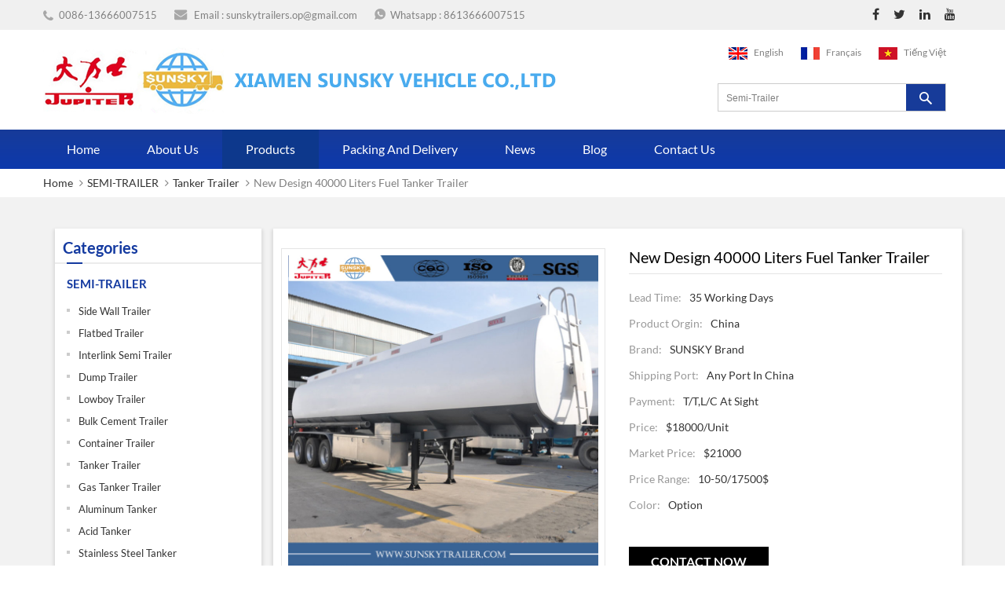

--- FILE ---
content_type: text/html
request_url: https://www.sunskytrailer.com/new-design-40000-liters-fuel-tanker-trailer_p152.html
body_size: 11701
content:
<!DOCTYPE html PUBLIC "-//W3C//DTD XHTML 1.0 Transitional//EN" "http://www.w3.org/TR/xhtml1/DTD/xhtml1-transitional.dtd">
<html xmlns="http://www.w3.org/1999/xhtml" lang="en">
<head>
<meta http-equiv="X-UA-Compatible" content="IE=edge">
<meta name="viewport" content="width=device-width,initial-scale=1">
<meta http-equiv="Content-Type" content="text/html; charset=utf-8" />
<meta http-equiv="X-UA-Compatible" content="IE=edge,Chrome=1" />
<meta http-equiv="X-UA-Compatible" content="IE=9" />
<meta http-equiv="Content-Type" content="text/html; charset=utf-8" />
<meta name="google-site-verification" content="u-TqoW0lBCoONtoj86LmaIF4rNdOPfU_6KZ_WvjssX0" />
<title>New design 40000 liters fuel tanker trailer,40 cbm Carbon Steel Fuel tanker trailer</title>
<meta name="keywords" content="3 axle fuel tanker trailer,china oil tanker trailer,crude oil tanker trailer,fuel tank transport trailer,petroleum trailers for sale" />
<meta name="description" content="Xiamen Sunsky Trailer Co.,Ltd. is one of the best New design 40000 liters fuel tanker trailer suppliers,we supply kinds of 3 axle fuel tanker trailer for sale." />
<meta name="author" content="sunskytrailer" />
<meta name="publisher" content="sunskytrailer" />
<meta name="robots" content="index, follow" />
        <meta property ="og:site_name" content="Xiamen Sunsky Trailer Co.,Ltd.">
    <meta property ="og:url" content="https://www.sunskytrailer.com/new-design-40000-liters-fuel-tanker-trailer_p152.html">
    <meta property ="og:title" content="New design 40000 liters fuel tanker trailer,40 cbm Carbon Steel Fuel tanker trailer"/>
    <meta property="og:type" content="website">
    <meta property ="og:description" content ="Xiamen Sunsky Trailer Co.,Ltd. is one of the best New design 40000 liters fuel tanker trailer suppliers,we supply kinds of 3 axle fuel tanker trailer for sale."/>
                        <meta property ="og:image:secure_url" content="https://www.sunskytrailer.com/uploadfile/201806/14/ce5d46632766dcfea8349d05ca9bea01_thumb.jpg"/>
            <meta name="twitter:card" content="summary_large_image">
            <meta name="twitter:image" content="https://www.sunskytrailer.com/uploadfile/201806/14/ce5d46632766dcfea8349d05ca9bea01_thumb.jpg">
                <meta name="twitter:title" content="New design 40000 liters fuel tanker trailer,40 cbm Carbon Steel Fuel tanker trailer">
    <meta name="twitter:description" content="Xiamen Sunsky Trailer Co.,Ltd. is one of the best New design 40000 liters fuel tanker trailer suppliers,we supply kinds of 3 axle fuel tanker trailer for sale.">
    <link rel="canonical" href="https://www.sunskytrailer.com/new-design-40000-liters-fuel-tanker-trailer_p152.html">
                    
            <script type="application/ld+json">
    [
        {
                "@context": "https://schema.org",
                "@type": "Organization",
                "name": "Xiamen Sunsky Trailer Co.,Ltd.",
                "description": "Xiamen Sunsky Trailer Co.,Ltd. is one of the best New design 40000 liters fuel tanker trailer suppliers,we supply kinds of 3 axle fuel tanker trailer for sale.",
                "image": "https://www.sunskytrailer.com/uploadfile/201806/14/ce5d46632766dcfea8349d05ca9bea01_thumb.jpg",
                "url": "https://www.sunskytrailer.com/new-design-40000-liters-fuel-tanker-trailer_p152.html",
                "logo": "https://www.sunskytrailer.com/uploadfile/userimg/",
                "address": {
                    "@type": "PostalAddress",
                    "addressLocality": "China",
					"addressRegion": "China",
					"addressCountry": "CN",
                    "postalCode": "361000",
                    "streetAddress": "NO.178, XINFENG ROAD, HULI DISTRICT , XIAMEN CITY, CHINA"
                },
                "email": "sunskytrailers.op@gmail.com",
                "telephone": "0086-13666007515"
            },
            {
                "@context": "https://schema.org",
                "@type": "BreadcrumbList",
                "itemListElement": [
                    {
                        "@type": "ListItem",
                        "position": 1,
                        "name": "Home",
                        "item": "https://www.sunskytrailer.com"
                    },
                    {
                        "@type": "ListItem",
                        "position": 2,
                        "name": "Tanker Trailer",
                        "item": "https://www.sunskytrailer.com/tanker-trailer_c10"
                                    
                    },
                    {
                        "@type": "ListItem",
                        "position": 3,
                        "name": "New design 40000 liters fuel tanker trailer",
                        "item": "https://www.sunskytrailer.com/new-design-40000-liters-fuel-tanker-trailer_p152.html"
                    }
                ]
            },
            {
                "@context": "https://schema.org",
                "@type": "Product",
                "category": "Tanker Trailer",
                            
                "name": "New design 40000 liters fuel tanker trailer",
                "url": "https://www.sunskytrailer.com/new-design-40000-liters-fuel-tanker-trailer_p152.html",
                "image": "https://www.sunskytrailer.com/uploadfile/201806/14/ce5d46632766dcfea8349d05ca9bea01_thumb.jpg",
                "description": "Xiamen Sunsky Trailer Co.,Ltd. is one of the best New design 40000 liters fuel tanker trailer suppliers,we supply kinds of 3 axle fuel tanker trailer for sale.",
                "manufacturer": {
                    "@type": "Organization",
                    "legalName": "Xiamen Sunsky Trailer Co.,Ltd.",
                    "address": {
                        "@type": "PostalAddress",
                        "addressCountry": "China",
                        "addressLocality": "NO.178, XINFENG ROAD, HULI DISTRICT , XIAMEN CITY, CHINA"
                    }
                },
                "offers": {
                    "@type": "Offer",
                    "url": "https://www.sunskytrailer.com/new-design-40000-liters-fuel-tanker-trailer_p152.html",
                    "priceCurrency": "USD",
                    "price": "0.00",
                    "availability": "https://schema.org/InStock",
                    "itemCondition": "https://schema.org/NewCondition",
                    "seller": {
                        "@type": "Organization",
                        "name": "Xiamen Sunsky Trailer Co.,Ltd."
                    }
                }
            },
			{
                "@context": "https://schema.org/",
                "@type": "ImageObject",
                "contentUrl": "https://www.sunskytrailer.com/uploadfile/201806/14/ce5d46632766dcfea8349d05ca9bea01_thumb.jpg",
                "license": "https://www.sunskytrailer.com/about-us_d1",
                 "acquireLicensePage":"https://www.sunskytrailer.com/contact-us_d2",
                "creditText": "Xiamen Sunsky Trailer Co.,Ltd.",
                "creator": {
                    "@type": "Person",
                    "name": "Xiamen Sunsky Trailer Co.,Ltd."
                },
                "copyrightNotice": "Xiamen Sunsky Trailer Co.,Ltd."
            }
    ]

		</script>
                        <link rel="alternate" hreflang="en" href="https://www.sunskytrailer.com/new-design-40000-liters-fuel-tanker-trailer_p152.html" />
                    <link rel="alternate" hreflang="fr" href="https://fr.sunskytrailer.com/new-design-40000-liters-fuel-tanker-trailer_p152.html" />
                    <link rel="alternate" hreflang="vi" href="https://vi.sunskytrailer.com/new-design-40000-liters-fuel-tanker-trailer_p152.html" />
                    <link rel="alternate" href="http://www.sunskytrailer.com/new-design-40000-liters-fuel-tanker-trailer_p152.html" hreflang="x-default" />
<link type="text/css" rel="stylesheet" href="/template/css/bootstrap.css" />
<link type="text/css" rel="stylesheet" href="/template/css/style.css" />
<link type="text/css" rel="stylesheet" href="/template/css/font-awesome.min.css" />
<link href="/template/images/logo.ico" rel="shortcut icon" />
<script type="text/javascript" src="/template/js/jquery-1.8.3.js"></script>
<script type="text/javascript" src="/template/js/bootstrap.min.js"></script>
<script type="text/javascript" src="/template/js/demo.js"></script>
<script type="text/javascript" src="/template/js/jquery.velocity.min.js"></script>
<script type="text/javascript" src="/template/js/mainscript.js"></script>
<script type="text/javascript" src="/template/js/jquery.flexisel.js"></script>
<script type="text/javascript" src="/template/js/nav.js"></script>
<script type="text/javascript" src="/js/cloud-zoom.1.0.2.min.js"></script>
<script language="javascript" src="/js/jquery.blockUI.js"></script>
<script language="javascript" src="/js/jquery.validate.min.js"></script>
<script type="text/javascript" src="/js/front/common.js"></script>
<script type="text/javascript" src="/js/front/inquiry/index.js"></script>
<script type="text/javascript" src="/js/front/inquiry/inquirydone.js"></script>

<!--[if ie9]
<script src="js/html5shiv.min.js"></script>
<script src="js/respond.min.js"></script>
-->
<!-- Facebook Pixel Code -->
<script>
  !function(f,b,e,v,n,t,s)
  {if(f.fbq)return;n=f.fbq=function(){n.callMethod?
  n.callMethod.apply(n,arguments):n.queue.push(arguments)};
  if(!f._fbq)f._fbq=n;n.push=n;n.loaded=!0;n.version='2.0';
  n.queue=[];t=b.createElement(e);t.async=!0;
  t.src=v;s=b.getElementsByTagName(e)[0];
  s.parentNode.insertBefore(t,s)}(window, document,'script',
  'https://connect.facebook.net/en_US/fbevents.js');
  fbq('init', '316102165466624');
  fbq('track', 'PageView');
</script>
<noscript><img height="1" width="1" style="display:none"
  src="https://www.facebook.com/tr?id=316102165466624&ev=PageView&noscript=1"
/></noscript>
<!-- End Facebook Pixel Code -->

<!-- Facebook Pixel Code -->
<script>
  !function(f,b,e,v,n,t,s)
  {if(f.fbq)return;n=f.fbq=function(){n.callMethod?
  n.callMethod.apply(n,arguments):n.queue.push(arguments)};
  if(!f._fbq)f._fbq=n;n.push=n;n.loaded=!0;n.version='2.0';
  n.queue=[];t=b.createElement(e);t.async=!0;
  t.src=v;s=b.getElementsByTagName(e)[0];
  s.parentNode.insertBefore(t,s)}(window, document,'script',
  'https://connect.facebook.net/en_US/fbevents.js');
  fbq('init', '2630213453666370');
  fbq('track', 'PageView');
</script>
<noscript><img height="1" width="1" style="display:none"
  src="https://www.facebook.com/tr?id=2630213453666370&ev=PageView&noscript=1"
/></noscript>
<!-- End Facebook Pixel Code -->
<!-- Google Tag Manager -->
<script>(function(w,d,s,l,i){w[l]=w[l]||[];w[l].push({'gtm.start':
new Date().getTime(),event:'gtm.js'});var f=d.getElementsByTagName(s)[0],
j=d.createElement(s),dl=l!='dataLayer'?'&l='+l:'';j.async=true;j.src=
'https://www.googletagmanager.com/gtm.js?id='+i+dl;f.parentNode.insertBefore(j,f);
})(window,document,'script','dataLayer','GTM-M4QM892');</script>
<!-- End Google Tag Manager -->
</head>

<body>
    <!-- Google Tag Manager (noscript) -->
<noscript><iframe src="https://www.googletagmanager.com/ns.html?id=GTM-M4QM892"
height="0" width="0" style="display:none;visibility:hidden"></iframe></noscript>
<!-- End Google Tag Manager (noscript) -->
<div class="header-top clearfix">
	<div class="container">
    <div class="row">
    	<ul class="head-con clearfix">
                   
                                                  
        	<li class="hcon01">0086-13666007515</li>
                   
                                
                              
                                                        
            <li class="hcon02">Email : <a rel="nofollow" href="mailto:sunskytrailers.op@gmail.com">sunskytrailers.op@gmail.com</a></li>
              
                                
                         
                        <li class="hcon04">Whatsapp :                     <a rel="nofollow" target="_blank" href="https://api.whatsapp.com/send?phone=8613666007515&text=Hello,SUNSKY TRAILER" >   
                    8613666007515</a></li>
                                </ul>
        <ul class="head-share">
            <li><a rel="nofollow" target="_blank" href="https://www.facebook.com/trailersmanufacturer/"><i class="fa fa-facebook"></i></a></li>
            <li><a rel="nofollow" target="_blank" href="https://twitter.com/sunskytrailer" ><i class="fa fa-twitter"></i></a></li>
            <li><a rel="nofollow" target="_blank" href="http://www.linkedin.com/company/xiamen-sunsky-trailer-co.-ltd/" ><i class="fa fa-linkedin"></i></a></li>
            <li><a rel="nofollow" target="_blank" href="https://www.youtube.com/channel/UCuyM0wDn5nbEwBRRbcyyY5g/videos" ><i class="fa fa-youtube"></i></a></li>
           
        </ul>
    </div>
    </div>
</div>
<div class="header clearfix">
	<div class="container">
    <div class="row">
    	<div class="head-left">
                     <a href="/" id="logo"><img src="/template/images/logo.png" alt="Xiamen Sunsky Trailer Co.,Ltd."/></a> 
           
     <a href="/" id="logo-text"><img src="/template/images/logo-text.png" alt="Xiamen Sunsky Trailer Co.,Ltd."/></a> 
        </div>
        <div class="head-right">
        	<ul class="language">
                        
                        
                        <li><a href="https://www.sunskytrailer.com/new-design-40000-liters-fuel-tanker-trailer_p152.html"><img src="/template/images/en.png" alt="English" /><p>English</p></a></li>
                                                                  
                        
                        <li><a href="https://fr.sunskytrailer.com/new-design-40000-liters-fuel-tanker-trailer_p152.html"><img src="/template/images/fr.png" alt="Français" /><p>Français</p></a></li>
                               
                        
                        <li><a href="https://vi.sunskytrailer.com/new-design-40000-liters-fuel-tanker-trailer_p152.html"><img src="/template/images/vi.png" alt="Tiếng Việt" /><p>Tiếng Việt</p></a></li>
                         
            </ul>
            <div class="search">
                <input onkeydown="javascript:enterIn(event);" name="search_keyword" type="text" value="Semi-Trailer" onfocus="if(this.value=='Semi-Trailer'){this.value='';}" onblur="if(this.value==''){this.value='Semi-Trailer';}" class="search_main"/>
                <input name="" type="submit" class="search_btn btn_search1" value=""/>
            </div>
        </div>
    </div>
    </div>
</div>
<div class="navBox clearfix">
	<div class="container">
    <div class="row">
    	<div id='cssmenu' class="clearfix">
        	<ul>
                 <li ><a href="/">Home</a></li>
             
                        <li ><a href="/about-us_d1">About Us</a>

                            <ul>
                                                                                                                                <li ><a  href="/workshop-show_nc1">Workshop Show</a></li>
                                                                                                                                    <li ><a  href="/certificate_nc3">Certificate</a></li>
                                                            </ul>
                        </li>
                     <li  class="active has-sub" ><a href="/products">Products</a>
                            <ul>
         		         	  
                                <li    class='has-sub' ><a href="/semi-trailer_c1">SEMI-TRAILER</a>
            			   
                                <ul>
         
              <li><a href="/side-wall-trailer_c33">Side Wall Trailer</a></li>
               
              <li><a href="/flatbed-trailer_c7">Flatbed Trailer</a></li>
               
              <li><a href="/interlink-semi-trailer_c34">Interlink Semi Trailer</a></li>
               
              <li><a href="/dump-trailer_c8">Dump Trailer</a></li>
               
              <li><a href="/lowboy-trailer_c9">Lowboy Trailer</a></li>
               
              <li><a href="/bulk-cement-trailer_c11">Bulk Cement Trailer</a></li>
               
              <li><a href="/container-trailer_c4">Container Trailer</a></li>
               
              <li><a href="/tanker-trailer_c10">Tanker Trailer</a></li>
               
              <li><a href="/gas-tanker-trailer_c13">Gas Tanker Trailer</a></li>
               
              <li><a href="/aluminum-tanker_c12">Aluminum Tanker</a></li>
               
              <li><a href="/acid-tanker_c25">Acid Tanker</a></li>
               
              <li><a href="/stainless-steel-tanker_c22">Stainless Steel Tanker </a></li>
               
              <li><a href="/modular-trailer_c20">Modular Trailer</a></li>
               
              <li><a href="/log-trailer_c14">Log  Trailer</a></li>
               
              <li><a href="/car-carrier-trailer_c15">Car Carrier Trailer</a></li>
               
              <li><a href="/wind-blade-trailer_c29">Wind Blade Trailer</a></li>
               	
            			</ul>
                                         
         			</li>
         		    	  
                                <li    class='has-sub' ><a href="/howo-truck_c2">HOWO TRUCK</a>
            			   
                                <ul>
         
              <li><a href="/howo-tractor-head_c5">Howo Tractor Head</a></li>
               
              <li><a href="/howo-dump-truck_c16">Howo Dump Truck</a></li>
               
              <li><a href="/concrete-mixer-truck_c6">Concrete Mixer Truck</a></li>
               
              <li><a href="/tanker-truck_c17">Tanker Truck</a></li>
               
              <li><a href="/garbage-truck_c26">Garbage truck</a></li>
               
              <li><a href="/boom-truck_c27">Boom Truck</a></li>
               
              <li><a href="/van-truck_c28">Van Truck</a></li>
               	
            			</ul>
                                         
         			</li>
         		    	  
                                <li    class='has-sub' ><a href="/drawbar-trailer_c31">DRAWBAR TRAILER</a>
            			   
                                <ul>
         
              <li><a href="/flatbed-trailer_c32">Flatbed Trailer</a></li>
               	
            			</ul>
                                         
         			</li>
         		    	  
                                <li  ><a href="/faw-truck_c35">FAW TRUCK</a>
            			        
         			</li>
         		   
      			    </ul>   
                        </li> 

         
                <li ><a href="/packing-and-delivery_nc2">Packing And Delivery</a>
                       
                </li>
             
                <li ><a href="/news_nc4">News</a>
                       
                </li>

                <li ><a href="/blog">Blog</a>

                </li>
                                        <li ><a href="/contact-us_d2">Contact Us</a>
                          
                        </li> 
                 <style>
                   
                    
                   
                 </style>
            </ul>
        </div>
    </div>
    </div>
</div>    <div class="page-banner clearfix">
           
</div>

<div class="breadcrumb">
	<div class="container">
    <div class="row">
        <a class="home" href="/" title="Return to Home">Home</a>
           
         <i class="fa fa-angle-right"></i><a href="/semi-trailer_c1">SEMI-TRAILER</a>                
                      
         <i class="fa fa-angle-right"></i><a href="/tanker-trailer_c10">Tanker Trailer</a>                
                                    <i class="fa fa-angle-right"></i><span>New design 40000 liters fuel tanker trailer</span>  
    </div>
    </div>
</div>
<div class="mainBox clearfix">
	<div class="container">
    <div class="row">
  
<div class="main-left col-sm-3 col-xs-12 clearfix">
        	<div id="right_column" class="left-nav column">
                 <section class="block blockcms column_box">
                    <span><em>Categories</em><span></span><i class="column_icon_toggle icon-plus-sign"></i></span>
                    <div class="htmleaf-content toggle_content">
                        <ul class="lnav-list">
                             	
                            <li><a href="/semi-trailer_c1">SEMI-TRAILER</a>
                                            
                            <ul>
                                       
     <li><a href="/side-wall-trailer_c33">Side Wall Trailer</a></li>
                                      
     <li><a href="/flatbed-trailer_c7">Flatbed Trailer</a></li>
                                      
     <li><a href="/interlink-semi-trailer_c34">Interlink Semi Trailer</a></li>
                                      
     <li><a href="/dump-trailer_c8">Dump Trailer</a></li>
                                      
     <li><a href="/lowboy-trailer_c9">Lowboy Trailer</a></li>
                                      
     <li><a href="/bulk-cement-trailer_c11">Bulk Cement Trailer</a></li>
                                      
     <li><a href="/container-trailer_c4">Container Trailer</a></li>
                                      
     <li><a href="/tanker-trailer_c10">Tanker Trailer</a></li>
                                      
     <li><a href="/gas-tanker-trailer_c13">Gas Tanker Trailer</a></li>
                                      
     <li><a href="/aluminum-tanker_c12">Aluminum Tanker</a></li>
                                      
     <li><a href="/acid-tanker_c25">Acid Tanker</a></li>
                                      
     <li><a href="/stainless-steel-tanker_c22">Stainless Steel Tanker </a></li>
                                      
     <li><a href="/modular-trailer_c20">Modular Trailer</a></li>
                                      
     <li><a href="/log-trailer_c14">Log  Trailer</a></li>
                                      
     <li><a href="/car-carrier-trailer_c15">Car Carrier Trailer</a></li>
                                      
     <li><a href="/wind-blade-trailer_c29">Wind Blade Trailer</a></li>
                    	
                            </ul>
                                    
                            </li>
                             	
                            <li><a href="/howo-truck_c2">HOWO TRUCK</a>
                                            
                            <ul>
                                       
     <li><a href="/howo-tractor-head_c5">Howo Tractor Head</a></li>
                                      
     <li><a href="/howo-dump-truck_c16">Howo Dump Truck</a></li>
                                      
     <li><a href="/concrete-mixer-truck_c6">Concrete Mixer Truck</a></li>
                                      
     <li><a href="/tanker-truck_c17">Tanker Truck</a></li>
                                      
     <li><a href="/garbage-truck_c26">Garbage truck</a></li>
                                      
     <li><a href="/boom-truck_c27">Boom Truck</a></li>
                                      
     <li><a href="/van-truck_c28">Van Truck</a></li>
                    	
                            </ul>
                                    
                            </li>
                             	
                            <li><a href="/drawbar-trailer_c31">DRAWBAR TRAILER</a>
                                            
                            <ul>
                                       
     <li><a href="/flatbed-trailer_c32">Flatbed Trailer</a></li>
                    	
                            </ul>
                                    
                            </li>
                             	
                            <li><a href="/faw-truck_c35">FAW TRUCK</a>
                               
                            </li>
                            	
                        </ul>
                    </div>
                </section>
            </div>
            
            <div id="right_column" class="left-pro column">
          <section class="block blockcms column_box">
                    <span><em>New Products</em><span></span><i class="column_icon_toggle icon-plus-sign"></i></span>
                    <div class="htmleaf-content toggle_content">
                       <ul id="flexiselDemo1">
                                      	
                           <li>
                                <a href="/3-axle-lpg-gas-tank-semi-trailer_p364.html"><span><img id="product_detail_img"  alt="Liquefied Petroleum Gas Trailer" src="/uploadfile/202408/20/c70f74ba668dbbe462e160f066967ec4_thumb.jpg" /></span></a>
                                <a href="/3-axle-lpg-gas-tank-semi-trailer_p364.html"><em>3 Axle Lpg Gas Tank Semi Trailer</em></a>
                           <p></p>          
                           </li>
                                  	
                           <li>
                                <a href="/south-africa-trailer_p382.html"><span><img id="product_detail_img"  alt="south africa trailer" src="/uploadfile/202510/29/f69065fe01725ec4ba1298d69a84e5b8_thumb.jpg" /></span></a>
                                <a href="/south-africa-trailer_p382.html"><em>South Africa Trailer</em></a>
                           <p></p>          
                           </li>
                                  	
                           <li>
                                <a href="/13-6m-side-grill-trailer_p381.html"><span><img id="product_detail_img"  alt="13.6M Side Grill Trailer" src="/uploadfile/202509/29/e0c0ebe76f528e25dfce5a391eac85bb_thumb.jpg" /></span></a>
                                <a href="/13-6m-side-grill-trailer_p381.html"><em>13.6M Side Grill Trailer</em></a>
                           <p></p>          
                           </li>
                                  	
                           <li>
                                <a href="/80-ton-6-axle-lowbed-trailer_p380.html"><span><img id="product_detail_img"  alt="low bed trailer" src="/uploadfile/202509/28/35fd89b97a919a063fe385e8c7566f13_thumb.jpg" /></span></a>
                                <a href="/80-ton-6-axle-lowbed-trailer_p380.html"><em>80 Ton 6-Axle Lowbed Trailer</em></a>
                           <p></p>          
                           </li>
                                  	
                           <li>
                                <a href="/60-ton-hydraulic-low-bed-trailer_p379.html"><span><img id="product_detail_img"  alt="60 Ton Hydraulic Low Bed Trailer" src="/uploadfile/202509/25/90f5f40e676f22e7cf2b838ede563ac2_thumb.jpg" /></span></a>
                                <a href="/60-ton-hydraulic-low-bed-trailer_p379.html"><em>60 Ton Hydraulic Low Bed Trailer</em></a>
                           <p></p>          
                           </li>
                                  	
                           <li>
                                <a href="/low-bed-trailer_p377.html"><span><img id="product_detail_img"  alt="Lowboy Gooseneck Trailer" src="/uploadfile/202501/17/82e0e5935d5f26ad8dff6a84fcff4f91_thumb.jpg" /></span></a>
                                <a href="/low-bed-trailer_p377.html"><em>Low Bed Trailer</em></a>
                           <p></p>          
                           </li>
                              
                        </ul>
                    </div>
                </section>
            </div>    
        </div>
   
    	<div class="page-right col-sm-9 col-xs-12 clearfix">
        	<div class="products">
                <div class="pro_img col-sm-6">
                    <a href="/uploadfile/201806/14/ce5d46632766dcfea8349d05ca9bea01.jpg" class="cloud-zoom" id="zoom1" rel="adjustX: 28, adjustY:3" ><img id="product_detail_img"  alt="oil tanker trailer for sale" src="/uploadfile/201806/14/ce5d46632766dcfea8349d05ca9bea01.jpg" /></a>
                    <div class="pro_simples">
     	              
 <img href="/uploadfile/201806/14/ce5d46632766dcfea8349d05ca9bea01.jpg" class='productborder2 cloud-zoom-gallery' rel="useZoom: 'zoom1', smallImage: '/uploadfile/201806/14/ce5d46632766dcfea8349d05ca9bea01_small.jpg' " src="/uploadfile/201806/14/ce5d46632766dcfea8349d05ca9bea01.jpg" alt = "oil tanker trailer for sale" />
   
                    </div>
                </div>
                <div class="pro_table col-sm-6 col-xs-12 clearfix">
                    <h1>New design 40000 liters fuel tanker trailer</h1>
                    <ul>
<li><p>Lead Time:</p>35 working days</li>
                           
<li><p>Product Orgin:</p>China</li>
  
<li><p>Brand:</p>SUNSKY brand</li>
<li><p>Shipping Port:</p>Any port in China</li>
<li><p>Payment:</p>T/T,L/C at sight</li>
                                
<li><p>Price:</p>$18000/unit</li>
<li><p>Market Price:</p>$21000</li>
<li><p>Price Range:</p>10-50/17500$</li>
                       									    						
<li><p>Color:</p>Option</li>
   
                    </ul>
             <!-- Go to www.addthis.com/dashboard to customize your tools -->
<div class="addthis_inline_share_toolbox"></div>
<script type="text/javascript" src="//s7.addthis.com/js/300/addthis_widget.js#pubid=ra-585a4a3f239c385a"></script>       
                   <a rel="nofollow" href="#pro_inquiry" class="pro_more">Contact Now</a>
                   <ul class="pro-con clearfix">
                   		<li>    
                        	<i class="fa fa-whatsapp"></i><p>Whatsapp /VIBER :</p><a>8613666007515</a>
                        </li>
                        <li>    
                        	<i class="fa fa-envelope"></i><p>Email:</p><a rel="nofollow" href="mailto:sunskytrailers.op@gmail.com">sunskytrailers.op@gmail.com</a>
                        </li>
                   </ul>
                </div>
                <div class="clearfix"></div>  
               <div class="mostBox clearfix">
                <em>Description</em>
                    <div><p>
	<span style="font-size:16px;font-family:Arial;line-height:2;"><strong>Product Item: New Design 40000 liters fuel tanker trailer for sale</strong></span> 
</p>
<p>
	<p class="">
		<span style="font-size:14px;font-family:Arial;line-height:2;"><br />
</span>
	</p>
	<p class="">
		<span style="font-size:16px;font-family:Arial;line-height:2;color:#E53333;"><strong>Feature:</strong></span>
	</p>
	<p class="">
		<span style="font-size:14px;font-family:Arial;line-height:2;">‑‑‑‑‑‑‑‑‑‑‑‑‑‑‑‑‑‑‑‑‑‑‑‑‑‑‑‑‑‑‑‑‑‑‑‑‑‑‑‑‑‑‑‑‑‑‑‑‑‑‑‑‑‑‑‑‑‑</span>
	</p>
</p>
<p>
	<span style="font-size:14px;font-family:Arial;line-height:2;">1.SUNSKY FUEL TANKER TRAILER with heavy duty and extra durability design,opting for high tensible low carbon alloy Q345B steel.I beam welded by automotive arc-submerge process.</span> 
</p>
<div>
	<span style="font-size:14px;font-family:Arial;line-height:2;">2.Equipped famous brand part in alxes,suspension，landing gear.Higher property for your transportation.More reliable and ensure the long life span of trailers.</span> 
</div>
<div>
	<span style="font-size:14px;font-family:Arial;line-height:2;">3.Full braking and electrical systems at home and abroad in accordance with ISO standard, optional ABS system, braking, lighting is absolutely safe and reliable.</span> 
</div>
<p>
	<span style="font-size:14px;font-family:Arial;line-height:2;">4.</span><a href="/fuel-tanker-semi-trailer_c10" target="_blank"><span style="font-size:14px;font-family:Arial;line-height:2;">SUNSKY fuel tanker trailer</span></a><span style="font-size:14px;font-family:Arial;line-height:2;"> have quality guarantee,some easily broken parts will be delivered with trailers.Spare parts like tires ,axles etc. can be supplied to you in cost price!</span> 
</p>
<p>
	<span style="font-size:14px;font-family:Arial;line-height:2;">5.The capacity and compartments can be custom-built as your requirement.</span> 
</p>
<div>
	<br />
</div>
<p class="">
	<span style="font-size:14px;font-family:Arial;line-height:2;"><span style="font-size:16px;font-family:Arial;color:#E53333;"><strong>Quality&nbsp;guarantee</strong></span><span style="font-size:16px;font-family:Arial;color:#E53333;"><strong>:</strong></span></span> 
</p>
<p class="">
	<span style="font-size:14px;font-family:Arial;line-height:2;">‑‑‑‑‑‑‑‑‑‑‑‑‑‑‑‑‑‑‑‑‑‑‑‑‑‑‑‑‑‑‑‑‑‑‑‑‑‑‑‑‑‑‑‑‑‑‑‑‑‑‑‑‑‑‑‑‑‑</span> 
</p>
<p class="">
	<span style="font-size:14px;font-family:Arial;line-height:2;">1) Manufacturer, 32 years professional experience.</span><br />
<span style="font-size:14px;font-family:Arial;line-height:2;">2) Two years guarantee term provided freely.</span> 
</p>
<p class="">
	<span style="font-size:14px;font-family:Arial;line-height:2;">3) Export more than 1000 units to Africa, Southeastern Asia, and South America.</span><br />
<span style="font-size:14px;font-family:Arial;line-height:2;">4) Products can be custom-made according to your design.</span>
</p>
<p class="">
	<br />
</p>
<p>
	<br />
</p>
<p>
	<span style="font-size:16px;font-family:Arial;line-height:2;color:#E53333;"><strong>Specification:</strong></span>
</p>
<p class="">
	<span style="font-size:14px;font-family:Arial;line-height:2;">‑‑‑‑‑‑‑‑‑‑‑‑‑‑‑‑‑‑‑‑‑‑‑‑‑‑‑‑‑‑‑‑‑‑‑‑‑‑‑‑‑‑‑‑‑‑‑‑‑‑‑‑‑‑‑‑‑‑</span>
</p>
<div class="table-responsive">
	<div class="table-responsive">
		<div class="table-responsive"><table class="MsoNormalTable" cellspacing="0" cellpadding="0" border="1" style="border:none;">
			<tbody>
				<tr>
					<td colspan="4" width="686" valign="top" style="border:1pt solid black;">
						<p class="" align="center" style="text-align:center;">
							<span style="font-size:14px;font-family:Arial;line-height:2;"><span style="font-size:14px;"></span><span style="font-size:14px;">40,000L 3-axle Fuel Tanker Semi-trailer</span></span> 
						</p>
					</td>
				</tr>
				<tr>
					<td width="189" valign="top" style="border:1pt solid black;">
						<p class="">
							<span style="font-size:14px;font-family:Arial;line-height:2;">Feature:</span> 
						</p>
					</td>
					<td colspan="3" width="497" valign="top" style="border:1pt solid black;">
						<p class="">
							<span style="font-size:14px;font-family:Arial;line-height:2;">Carry Fuel,oil,petroleum</span> 
						</p>
					</td>
				</tr>
				<tr>
					<td width="189" valign="top" style="border:1pt solid black;">
						<p class="">
							<span style="font-size:14px;font-family:Arial;line-height:2;">Dimension(L*W*H):</span> 
						</p>
					</td>
					<td colspan="3" width="497" valign="top" style="border:1pt solid black;">
						<p class="">
							<span style="font-size:14px;font-family:Arial;line-height:2;">11600*2500*3250mm(40,000L)</span> 
						</p>
					</td>
				</tr>
				<tr>
					<td width="189" valign="top" style="border:1pt solid black;">
						<p class="">
							<span style="font-size:14px;font-family:Arial;line-height:2;">Model</span> 
						</p>
					</td>
					<td colspan="3" width="497" valign="top" style="border:1pt solid black;">
						<p class="">
							<span style="font-size:14px;font-family:Arial;line-height:2;">SS9400FTXA</span> 
						</p>
					</td>
				</tr>
				<tr>
					<td width="189" valign="top" style="border:1pt solid black;">
						<p class="">
							<span style="font-size:14px;font-family:Arial;line-height:2;">Material:</span> 
						</p>
					</td>
					<td width="166" valign="top" style="border:1pt solid black;" colspan="3">
						<p class="">
							<span style="font-size:14px;font-family:Arial;line-height:2;">Carbon Steel&nbsp;&nbsp;&nbsp;&nbsp;</span> 
						</p>
					</td>
				</tr>
				<tr>
					<td width="189" valign="top" style="border:1pt solid black;">
						<p class="">
							<span style="font-size:14px;font-family:Arial;line-height:2;">Compartment:</span> 
						</p>
					</td>
					<td colspan="3" width="497" valign="top" style="border:1pt solid black;">
						<p class="">
							<span style="font-size:14px;font-family:Arial;line-height:2;">8</span> 
						</p>
					</td>
				</tr>
				<tr>
					<td width="189" valign="top" style="border:1pt solid black;">
						<p class="">
							<span style="font-size:14px;font-family:Arial;line-height:2;">Capacity(kgs):</span> 
						</p>
					</td>
					<td colspan="3" width="497" valign="top" style="border:1pt solid black;">
						<p class="">
							<span style="font-size:14px;font-family:Arial;line-height:2;">40,000L</span> 
						</p>
					</td>
				</tr>
				<tr>
					<td width="189" valign="top" style="border:1pt solid black;">
						<p class="">
							<span style="font-size:14px;font-family:Arial;line-height:2;">Tare weight(kgs):</span> 
						</p>
					</td>
					<td width="166" valign="top" style="border:1pt solid black;" colspan="3">
						<p class="">
							<span style="font-size:14px;font-family:Arial;line-height:2;">10,000kgs</span> 
						</p>
					</td>
				</tr>
				<tr>
					<td width="189" valign="top" style="border:1pt solid black;">
						<p class="">
							<span style="font-size:14px;font-family:Arial;line-height:2;">Kingpin</span> 
						</p>
					</td>
					<td colspan="3" width="497" valign="top" style="border:1pt solid black;">
						<p class="">
							<span style="font-size:14px;font-family:Arial;line-height:2;">&nbsp;bolt-in 3.5”</span> 
						</p>
					</td>
				</tr>
				<tr>
					<td width="189" valign="top" style="border:1pt solid black;">
						<p class="">
							<span style="font-size:14px;font-family:Arial;line-height:2;">Landing gear</span> 
						</p>
					</td>
					<td colspan="3" width="497" valign="top" style="border:1pt solid black;">
						<p class="">
							<span style="font-size:14px;font-family:Arial;line-height:2;">19”</span> 
						</p>
					</td>
				</tr>
				<tr>
					<td width="189" valign="top" style="border:1pt solid black;">
						<p class="">
							<span style="font-size:14px;font-family:Arial;line-height:2;">Tire size</span> 
						</p>
					</td>
					<td colspan="3" width="497" valign="top" style="border:1pt solid black;">
						<p class="">
							<span style="font-size:14px;font-family:Arial;line-height:2;">1</span><span style="font-size:14px;font-family:Arial;line-height:2;">1R22.5（13 sets）</span> 
						</p>
					</td>
				</tr>
				<tr>
					<td width="189" valign="top" style="border:1pt solid black;">
						<p class="">
							<span style="font-size:14px;font-family:Arial;line-height:2;">Rim size</span> 
						</p>
					</td>
					<td colspan="3" width="497" valign="top" style="border:1pt solid black;">
						<p class="">
							<span style="font-size:14px;font-family:Arial;line-height:2;">9.00*22.5（13 sets）</span> 
						</p>
					</td>
				</tr>
				<tr>
					<td width="189" valign="top" style="border:1pt solid black;">
						<p class="">
							<span style="font-size:14px;font-family:Arial;line-height:2;">Axle</span> 
						</p>
					</td>
					<td colspan="3" width="497" valign="top" style="border:1pt solid black;">
						<p class="">
							<span style="font-size:14px;font-family:Arial;line-height:2;">FUWA 13 tons 3 Axles</span> 
						</p>
					</td>
				</tr>
				<tr>
					<td width="189" valign="top" style="border:1pt solid black;">
						<p class="">
							<span style="font-size:14px;font-family:Arial;line-height:2;">Leafs spring</span> 
						</p>
					</td>
					<td colspan="3" width="497" valign="top" style="border:1pt solid black;">
						<p class="">
							<span style="font-size:14px;font-family:Arial;line-height:2;">&nbsp;Fuwa brand with 8pcs of leafs spring</span> 
						</p>
					</td>
				</tr>
				<tr>
					<td width="189" valign="top" style="border:1pt solid black;">
						<p class="">
							<span style="font-size:14px;font-family:Arial;line-height:2;">Brake system</span> 
						</p>
					</td>
					<td colspan="3" width="497" valign="top" style="border:1pt solid black;">
						<p class="">
							<span style="font-size:14px;font-family:Arial;line-height:2;">&nbsp;RE 4 relay valve</span> 
						</p>
					</td>
				</tr>
				<tr>
					<td width="189" valign="top" style="border:1pt solid black;">
						<p class="">
							<span style="font-size:14px;font-family:Arial;line-height:2;">Manhole:</span> 
						</p>
					</td>
					<td colspan="3" width="497" valign="top" style="border:1pt solid black;">
						<p class="">
							<span style="font-size:14px;font-family:Arial;line-height:2;">Aluminum alloy ø500mm(20”) manhole with aluminum alloy cover; with breather valve;</span> 
						</p>
					</td>
				</tr>
				<tr>
					<td width="189" valign="top" style="border:1pt solid black;">
						<p class="">
							<span style="font-size:14px;font-family:Arial;line-height:2;">Discharge Valve</span> 
						</p>
					</td>
					<td colspan="3" width="497" valign="top" style="border:1pt solid black;">
						<p class="" align="left">
							<span style="font-size:14px;font-family:Arial;line-height:2;">Aluminum alloy discharge valve with cover</span> 
						</p>
					</td>
				</tr>
				<tr>
					<td width="189" valign="top" style="border:1pt solid black;">
						<p class="">
							<span style="font-size:14px;font-family:Arial;line-height:2;">Foot Valve</span> 
						</p>
					</td>
					<td colspan="3" width="497" valign="top" style="border:1pt solid black;">
						<p class="" align="left">
							<span style="font-size:14px;font-family:Arial;line-height:2;">Pneumatic control DN80 aluminum alloy foot valves</span> 
						</p>
					</td>
				</tr>
				<tr>
					<td width="189" valign="top" style="border:1pt solid black;">
						<p class="">
							<span style="font-size:14px;font-family:Arial;line-height:2;">Pneumatic Control system</span> 
						</p>
					</td>
					<td colspan="3" width="497" valign="top" style="border:1pt solid black;">
						<p class="" align="left">
							<span style="font-size:14px;font-family:Arial;line-height:2;">1set&nbsp;</span><span style="font-size:14px;font-family:Arial;line-height:2;">Pneumatic Control&nbsp;</span><span style="font-size:14px;font-family:Arial;line-height:2;">combined switch</span> 
						</p>
						<p class="" align="left">
							<span style="font-size:14px;font-family:Arial;line-height:2;">1unit&nbsp;</span><span style="font-size:14px;font-family:Arial;line-height:2;">emergency switch</span> 
						</p>
					</td>
				</tr>
				<tr>
					<td width="189" valign="top" style="border:1pt solid black;">
						<p class="">
							<span style="font-size:14px;font-family:Arial;line-height:2;">Discharge Hose</span> 
						</p>
					</td>
					<td colspan="3" width="497" valign="top" style="border:1pt solid black;">
						<p class="" align="left">
							<span style="font-size:14px;font-family:Arial;line-height:2;">2 units 3”×6M&nbsp;</span><span style="font-size:14px;font-family:Arial;line-height:2;">factory PVC hose</span><span style="font-size:14px;font-family:Arial;line-height:2;">&nbsp;with quick coupling on both ends</span> 
						</p>
					</td>
				</tr>
				<tr>
					<td width="189" valign="top" style="border:1pt solid black;">
						<p class="">
							<span style="font-size:14px;font-family:Arial;line-height:2;">Vapor Recovery &amp; Overfill system</span> 
						</p>
					</td>
					<td colspan="3" width="497" valign="top" style="border:1pt solid black;">
						<p class="" align="left">
							<span style="font-size:14px;font-family:Arial;line-height:2;">Optional</span> 
						</p>
					</td>
				</tr>
				<tr>
					<td width="189" valign="top" style="border:1pt solid black;">
						<p class="">
							<span style="font-size:14px;font-family:Arial;line-height:2;">Fire Extinguisher Carrier</span> 
						</p>
					</td>
					<td colspan="3" width="497" valign="top" style="border:1pt solid black;">
						<p class="" align="left">
							<span style="font-size:14px;font-family:Arial;line-height:2;">2 units at the left of rear of tanker, include 2 units 8kg dry powder type fire extinguisher inside</span> 
						</p>
					</td>
				</tr>
				<tr>
					<td width="189" valign="top" style="border:1pt solid black;">
						<p class="">
							<span style="font-size:14px;font-family:Arial;line-height:2;">Electric system:</span> 
						</p>
					</td>
					<td colspan="3" width="497" valign="top" style="border:1pt solid black;">
						<p class="" align="left">
							<span style="font-size:14px;font-family:Arial;line-height:2;">One unit of 24V 7-pin ISO standard socket; with brake light, turn light, reverse light, side light, reflector, fog light; one set of 6-pin standard cable</span> 
						</p>
					</td>
				</tr>
				<tr>
					<td width="189" valign="top" style="border:1pt solid black;">
						<p class="">
							<span style="font-size:14px;font-family:Arial;line-height:2;">Prime &amp; Topcoat painting</span> 
						</p>
					</td>
					<td colspan="3" width="497" valign="top" style="border:1pt solid black;">
						<p class="">
							<span style="font-size:14px;font-family:Arial;line-height:2;">S.A.2.5standard sandblasting</span><span style="font-size:14px;font-family:Arial;line-height:2;">&nbsp;;Zinc-rich &amp; Polyurethane painting</span> 
						</p>
					</td>
				</tr>
				<tr>
					<td colspan="4" width="686" valign="top" style="border:1pt solid black;">
						<p class="">
							<span style="font-size:14px;font-family:Arial;line-height:2;">We can build the trailers according to customer’s design and requirement</span> 
						</p>
					</td>
				</tr>
			</tbody>
		</table></div>
	</div>
</div>
<p class="">
	<br />
</p>
<p class="">
	<br />
</p>
<p class="">
	<span style="font-size:16px;font-family:Arial;line-height:2;color:#E53333;"><strong><span style="font-size:16px;font-family:Arial;">Production detail:</span><span style="color:#000000;font-size:16px;font-family:Arial;">&nbsp;</span><span style="color:#000000;font-size:16px;font-family:Arial;">fuel&nbsp;tanker truck trailer</span></strong></span>
</p>
<p class="">
	<span style="font-size:14px;font-family:Arial;line-height:2;">‑‑‑‑‑‑‑‑‑‑‑‑‑‑‑‑‑‑‑‑‑‑‑‑‑‑‑‑‑‑‑‑‑‑‑‑‑‑‑‑‑‑‑‑‑‑‑‑</span>
</p>
<p class="">
	<br />
</p>
<p class="">
	<br />
</p>
<p class="">
	<img src="/js/htmledit/kindeditor/attached/20180614/20180614113008_13722.jpg" alt="fuel tanker semi trailer" width="" height="" title="fuel tanker semi trailer" align="" />
</p>
<p class="">
	<br />
</p>
<p class="">
	<img src="/js/htmledit/kindeditor/attached/20180614/20180614113022_92739.jpg" alt="fuel tanker trailers for sale" width="" height="" title="fuel tanker trailers for sale" align="" />
</p>
<p class="">
	<br />
</p>
<p class="">
	<img src="/js/htmledit/kindeditor/attached/20180614/20180614113035_82209.jpg" alt="fuel tanker trailer valve" width="" height="" title="fuel tanker trailer valve" align="" /> 
</p>
<p class="">
	<br />
</p>
<p>
	<br />
</p>
<p>
	<img src="/js/htmledit/kindeditor/attached/20180614/20180614113044_32734.jpg" alt="fuel tanker trailers" width="" height="" title="fuel tanker trailers" align="" /> 
</p>
<p class="">
	<br />
</p>
<p class="">
	<br />
</p>
<p class="">
	<br />
</p>
<p class="">
	<br />
</p>
<p class="">
	<img src="/js/htmledit/kindeditor/attached/20180614/20180614113100_82170.jpg" alt=" fuel tanker trailer valve" width="" height="" title=" fuel tanker trailer valve" align="" />
</p>
<p class="">
	<span style="font-size:16px;font-family:Arial;line-height:2;color:#E53333;"><strong><br />
</strong></span>
</p>
<p class="">
	<span style="font-size:16px;font-family:Arial;line-height:2;color:#E53333;"><strong>FAQ:</strong></span> 
</p>
<p class="">
	<span style="font-size:14px;font-family:Arial;line-height:2;">‑‑‑‑‑‑‑‑‑‑‑‑‑‑‑‑‑‑‑‑‑‑‑‑‑‑‑‑‑‑‑‑‑‑‑‑‑‑‑‑‑‑‑‑‑‑‑‑‑‑‑‑‑‑‑‑‑‑</span> 
</p>
<span style="font-size:14px;font-family:Arial;line-height:2;">1. Who are we?</span> 
<p>
	<br />
</p>
<p class="">
	<span style="font-size:14px;font-family:Arial;line-height:2;">Answer: We are a group company; we have three semi-trailer factories in china, one trading company in china and one company inHong Kong. We are focus on semi-trailer, trucks and parts.</span><br />
</p>
<p class="">
	<span style="font-size:14px;font-family:Arial;line-height:2;">2. Why choose us</span><br />
</p>
<p class="">
	<span style="font-size:14px;font-family:Arial;line-height:2;">Answer: 1) We have more than 30years experience in the trailer manufacturing. Our brand”SUNSKY” and”JUPITER” had got high reputation in china and overseas countries.</span> 
</p>
<p class="" align="left">
	<span style="font-size:14px;font-family:Arial;line-height:2;">2) We have more than 20 engineers to design the kinds of trailers according to the requirement from you.</span> 
</p>
<p class="">
	<span style="font-size:14px;font-family:Arial;line-height:2;">3) We had exported thousands of trailers to Africa, Middle East, Asia,Australia,South America and so on since 2006.</span> 
</p>
<p class="">
	<span style="font-size:14px;font-family:Arial;line-height:2;">4) We are one of the biggest dealers of SINOTRUK HOWO truck in china, we can supply kinds of HOWO brand truck with competitive price.</span> 
</p>
<p>
	<br />
</p></div>
                </div>
                <ul class="page_turn">
                           
                   <li><p>Prev : </p><a href="/45000-liters-fuel-tanker-trailer-for-sale-with-adr-standard_p156.html">45000 liters fuel tanker trailer for sale with ADR standard</a></li>
                                      
                   <li><p>Next : </p><a href="/cheap-40000-liters-fuel-tanker-trailer-for-transport-petroleum_p147.html">Cheap 40000 liters fuel tanker trailer for transport petroleum</a></li>
                                   </ul>
                <div class="relatedTags clearfix">
                 <p>Related Tags : </p>
                    <div class="re_main">
	
                                <a href="/3-axle-fuel-tanker-trailer_sp">3 axle fuel tanker trailer</a>
                     <a href="/china-oil-tanker-trailer_sp">china oil tanker trailer</a>
                     <a href="/crude-oil-tanker-trailer_sp">crude oil tanker trailer</a>
                     <a href="/fuel-tank-transport-trailer_sp">fuel tank transport trailer</a>
                     <a href="/petroleum-trailers-for-sale_sp">petroleum trailers for sale</a>
                
    
                    </div>
                 <style>
                                          </style>
                </div>
                <div id="pro_inquiry" class="clearfix">
                	<span class="pro_title"><em>Inquiry</em></span>
                    	<div class="message clearfix">
                     <p>Subject : <a href="/new-design-40000-liters-fuel-tanker-trailer_p152.html">New design 40000 liters fuel tanker trailer</a></p>
                   
                            <ul>
                                          <form id="email_form" method="post" action="/inquiry/addinquiry">
                                    <input type="hidden" value="New design 40000 liters fuel tanker trailer" name="msg_title">
                                    <input type='hidden' name='to_proid[]' value=152>    
                               <li class="col-sm-6 col-xs-12">
                                <label>Email : <span class="fontRed">*</span></label>
                                <input type="text" name="msg_email" class="meInput" />
                            </li>
                                <li class="col-sm-6 col-xs-12">
                                    <label>Your Name : </label>
                                    <input type="text" name="msg_name" class="meInput" />
                                </li>
                                <li class="col-sm-6 col-xs-12">
                                    <label>Phone : </label>
                                    <input type="text" name="msg_tel" class="meInput" />
                                </li>
                                <div class="clearfix"></div>
                            <li class="col-xs-12">
                                <label>Message : <span class="fontRed">*</span></label>
                                <textarea name="msg_content" class="meText"></textarea>
                            </li>
                              <div class="clearfix"></div>
                            <input type="submit" class="send" value="submit"/>
                             </form>   
                            </ul>
                        </div>
                        <ul class="pro-con clearfix">
                   	<li>    
                        	<i class="fa fa-whatsapp"></i><p>Whatsapp /VIBER :</p><a>8613666007515</a>
                        </li>
                        <li>    
                        	<i class="fa fa-envelope"></i><p>Email:</p><a rel="nofollow" href="mailto:sunskytrailers.op@gmail.com">sunskytrailers.op@gmail.com</a>
                        </li>
                   </ul>
            	</div>
                <div class="page_pro clearfix">
                    <em>Recently Viewed Products</em>
                    <ul id="flexiselDemo2">
                               
                    <li>
                        <a href="/durable-40000-liters-fuel-tanker-trailer-for-sale_p159.html"><span><img id="product_detail_img"  alt="fuel tanker trailer price" src="/uploadfile/201808/06/59ee4f65361d39f9d0a934c67abbe775_thumb.jpg" /></span></a>
                        <a href="/durable-40000-liters-fuel-tanker-trailer-for-sale_p159.html"><em>Durable 40000 liters fuel tanker trailer for sale</em></a>
                    </li>
                               
                    <li>
                        <a href="/45-000-liters-fuel-tanker-semi-trailer_p21.html"><span><img id="product_detail_img"  alt="45000 liters fuel tanker trailer" src="/uploadfile/201801/18/371649fe398a11e790af1cc7118ee975_thumb.jpg" /></span></a>
                        <a href="/45-000-liters-fuel-tanker-semi-trailer_p21.html"><em>45,000 liters  fuel tanker semi-trailer</em></a>
                    </li>
                               
                    <li>
                        <a href="/sunsky-brand-40-000l-carbon-steel-fuel-tanker-semi-trailer_p47.html"><span><img id="product_detail_img"  alt="fuel tanker for sale" src="/uploadfile/201702/28/3001f71cf66abcf0a9d719ec83472a87_thumb.jpg" /></span></a>
                        <a href="/sunsky-brand-40-000l-carbon-steel-fuel-tanker-semi-trailer_p47.html"><em>Sunsky brand 40,000L carbon steel fuel tanker semi-trailer</em></a>
                    </li>
                                   
                    </ul>
                </div>
            </div>  
        </div>
    </div>
    </div>
</div>
<div class="footer clearfix">
	<div class="container">
    	<div class="row">
        	<div id="right_column" class="fot_links col-sm-2 clearfix">
                <section id="blockbestsellers" class="block products_block column_box">
                    <span class="fot_title"><em>follow us</em><i class="column_icon_toggle icon-plus-sign"></i></span>
                    <div class="block_content toggle_content">
                        <ul>
                                    <li><a href="/">Home</a></li>
  
      <li><a href="/about-us_d1">About Us</a></li>
  
      <li><a href="/products">Products</a></li>
  
      <li><a href="/workshop-show_nc1">Workshop Show</a></li>
  
      <li><a href="/packing-and-delivery_nc2">Packing And Delivery</a></li>
  
      <li><a href="/certificate_nc3">Certificate</a></li>
  
      <li><a href="/news_nc4">News</a></li>
  
      <li><a href="/blog">Blog</a></li>
  
      <li><a href="/sitemap.html">Sitemap</a></li>
  
      <li><a href="/sitemap.xml">XML</a></li>
  
      <li><a href="http://www.sunskytrailer.com/privacy-policy_n60">Privacy policy</a></li>
  
                        </ul>
                    </div>
                </section>
            </div>
            <div id="right_column" class="fot_links col-sm-3 clearfix">
                <section id="blockbestsellers" class="block products_block column_box">
                    <span class="fot_title"><em>Hot Tags</em><i class="column_icon_toggle icon-plus-sign"></i></span>
                    <div class="block_content toggle_content">
                        <ul>
   
  <li><a href="/fuel-tanker-trailer_sp">FUEL TANKER TRAILER</a></li>
   
  <li><a href="/howo-tractor-head_sp">HOWO TRACTOR HEAD</a></li>
   
  <li><a href="/howo-dump-truck_sp">HOWO DUMP TRUCK</a></li>
   
  <li><a href="/aluminum-tanker_sp">ALUMINUM TANKER</a></li>
   
  <li><a href="/40-ft-flatbed-trailer_sp">40 FT FLATBED TRAILER</a></li>
   
  <li><a href="/lowbed-trailer_sp">LOWBED TRAILER</a></li>
   
  <li><a href="/lpg-tanker-trailer_sp">LPG TANKER TRAILER</a></li>
   
  <li><a href="/container-skeletal-trailer_sp">CONTAINER SKELETAL TRAILER</a></li>
  
                        </ul>
                    </div>
                </section>
            </div>
            <div id="right_column" class="fot_con col-sm-4 clearfix">
                <section id="blockbestsellers" class="block products_block column_box">
                    <span class="fot_title"><em>Contact Us</em><i class="column_icon_toggle icon-plus-sign"></i></span>
                    <div class="block_content toggle_content">
                        <ul>
                                
                                                 
                            <li class="fcon01">NO.178, XINFENG ROAD, HULI DISTRICT , XIAMEN CITY, CHINA</li>
                                                                                                 
                                                   
                            <li class="fcon02">Tel : 0086-13666007515</li>
                                                                                               
                                                  
                            <li class="fcon03">Fax : +86-592-2683123</li>
                                                                                             
                                                        
                            <li class="fcon04">Email : <a rel="nofollow" href="mailto:sunskytrailers.op@gmail.com">sunskytrailers.op@gmail.com</a></li>
                                                                                                      
                        <li class="fcon06">Whatsapp :                     <a rel="nofollow" target="_blank" href="https://api.whatsapp.com/send?phone=8613666007515&text=Hello,SUNSKY TRAILER" >   
                    8613666007515</a></li>
                                                </ul>
                    </div>
                </section>
            </div>
            <div id="right_column" class="fot_sub col-sm-3 clearfix">
                <section id="blockbestsellers" class="block products_block column_box">
                          
                    <span class="fot_title"><em>Products</em><i class="column_icon_toggle icon-plus-sign"></i></span>
                    <div class="block_content toggle_content">
                        <p>HOWO TRUCK, HOWO A7 PRIME MOVER, DUMP TRUCK, MIXER TRUCK, FLATBED SEMI-TRAILER, SKELETON, TIPPER, LOWBED, BULK CEMENT TRAILER, FUEL TANKER, ALUMINUM TANKER TRAILER</p>
                        <input type="text" name="msg_email" id="user_email" class="fot_input" value="" onfocus="if(this.value==''){this.value='';}" onblur="if(this.value==''){this.value='';}" />
                        <input class="Submit" value="submit" onclick="add_email_list();"/>
                        <script type="text/javascript">
  var email = document.getElementById('user_email');
        function add_email_list()
        {

            $.ajax({
                url: "/common/ajax/addtoemail/emailname/" + email.value,
                type: 'GET',
                success: function(info) {
                    if (info == 1) {
                        alert('Successfully!');

                    } else {
                        alert('loss');
                    }
                }
            });

        }
</script>     
                        <ul class="fot-share">
            <li><a rel="nofollow" target="_blank" href="https://www.facebook.com/trailersmanufacturer/"><i class="fa fa-facebook"></i></a></li>
            <li><a rel="nofollow" target="_blank" href="https://twitter.com/sunskytrailer"><i class="fa fa-twitter"></i></a></li>
            <li><a rel="nofollow" target="_blank" href="http://www.linkedin.com/company/xiamen-sunsky-trailer-co.-ltd/" ><i class="fa fa-linkedin"></i></a></li>
            <li><a rel="nofollow" target="_blank" href="https://www.youtube.com/channel/UCuyM0wDn5nbEwBRRbcyyY5g/videos" ><i class="fa fa-youtube"></i></a></li>
         
                        </ul>
                    </div>
                </section>
                <script type="text/javascript">var _paq = _paq || [];;_paq.push(["setDomains", ["*"]]);_paq.push(['trackPageView']);_paq.push(['enableFormTracking']);_paq.push(['enableLinkTracking']);_paq.push(['enableTPF']);(function() {var u="http://contact.jupitertrailer.com";_paq.push(['setTrackerUrl', u+'ta.gif']);_paq.push(['setSiteId', '58e4376192e085a0ab9fea46c4c6e0ac']);var d=document, g=d.createElement('script'), s=d.getElementsByTagName('script')[0];g.type='text/javascript'; g.async=true; g.defer=true; g.src=u+'js/ta.js'; s.parentNode.insertBefore(g,s);})();</script>
            </div>
            <div class="clearfix"></div>
            <div class="fot-bot clearfix">
                <ul class="fot-fri">
                       
                </ul>
                  <p class="copy">Copyright © 2026 Xiamen Sunsky Trailer Co.,Ltd..All Rights Reserved. Powered by <a href="http://www.dyyseo.com/">dyyseo.com</a>.<script type="text/javascript">var cnzz_protocol = (("https:" == document.location.protocol) ? " https://" : " http://");document.write(unescape("%3Cspan id='cnzz_stat_icon_1262956237'%3E%3C/span%3E%3Cscript src='" + cnzz_protocol + "s13.cnzz.com/z_stat.php%3Fid%3D1262956237%26show%3Dpic' type='text/javascript'%3E%3C/script%3E"));</script></p>
            </div>
        </div>
    </div>
</div>
      
                                 
<div class="fixed_whatsapp"><p>Whatsapp :                     <a rel="nofollow" target="_blank" href="https://api.whatsapp.com/send?phone=8613666007515&text=Hello,SUNSKY TRAILER" >   
                    8613666007515</a></p></div>
                                <a rel="nofollow" href="javascript:;" class="back_top"></a><!--
<script type="text/javascript">var _paq = _paq || [];;_paq.push(["setDomains", ["*"]]);_paq.push(['trackPageView']);_paq.push(['enableFormTracking']);_paq.push(['enableLinkTracking']);_paq.push(['enableTPF']);(function() {var u="//ta.sbird.xyz/";_paq.push(['setTrackerUrl', u+'ta.gif']);_paq.push(['setSiteId', '58e4376192e085a0ab9fea46c4c6e0ac']);var d=document, g=d.createElement('script'), s=d.getElementsByTagName('script')[0];g.type='text/javascript'; g.async=true; g.defer=true; g.src=u+'js/ta.js'; s.parentNode.insertBefore(g,s);})();</script>
-->
<script type="text/javascript">var _paq = _paq || [];;_paq.push(["setDomains", ["*"]]);_paq.push(['trackPageView']);_paq.push(['enableFormTracking']);_paq.push(['enableLinkTracking']);_paq.push(['enableTPF']);_paq.push(['enableMelarkJs']);(function() {var u="//ta.sbird.xyz/";_paq.push(['setTrackerUrl', u+'ta.gif']);_paq.push(['setSiteId', '58e4376192e085a0ab9fea46c4c6e0ac']);_paq.push(['setMelarkSiteId', 'WHNEWTlIL0l0Wmc9']);var d=document, g=d.createElement('script'), s=d.getElementsByTagName('script')[0];g.type='text/javascript'; g.async=true; g.defer=true; g.src=u+'js/ta.js'; s.parentNode.insertBefore(g,s);})();</script>

<div class="fixed-contact">
    <ul class="item-list clearfix">
                                                <li class="online_p">
                    <div class="column">
                        <i class="icon"></i>
                        <a rel="nofollow" target="_blank" href="tel:0086-13666007515">0086-13666007515</a>
                    </div>
                </li>
                                                                    <li class="online_e">
                    <div class="column">
                        <i class="icon"></i>
                        <a rel="nofollow" target="_blank" href="mailto:sunskytrailers.op@gmail.com">sunskytrailers.op@gmail.com</a>
                    </div>
                </li>
                                                                    <li class="online_w">
                    <div class="column">
                        <i class="icon"></i>
                                                    <a rel="nofollow" target="_blank" href="https://api.whatsapp.com/send?phone=8613666007515&text=Hello" >
                                8613666007515</a>
                    </div>
                </li>
                                                </ul>
</div>

<script>

(function( window , document ){
	'use strict';
	var hotcss = {};
	(function() {
		var viewportEl = document.querySelector('meta[name="viewport"]'),
			hotcssEl = document.querySelector('meta[name="hotcss"]'),
			dpr = window.devicePixelRatio || 1,
			maxWidth = 640,
			designWidth = 0;

		document.documentElement.setAttribute('data-dpr', dpr);
		hotcss.dpr = dpr;
		document.documentElement.setAttribute('max-width', maxWidth);
		hotcss.maxWidth = maxWidth;
		if( designWidth ){
			document.documentElement.setAttribute('design-width', designWidth);
			hotcss.designWidth = designWidth;
		}
	})();
	hotcss.px2rem = function( px , designWidth ){
		if( !designWidth ){
			designWidth = parseInt(hotcss.designWidth , 10);
		}
		return parseInt(px,10)*640/designWidth/20;
	}
	hotcss.rem2px = function( rem , designWidth ){
		if( !designWidth ){
			designWidth = parseInt(hotcss.designWidth , 10);
		}
		return rem*20*designWidth/640;
	}
	hotcss.mresize = function(){
		var innerWidth = document.documentElement.getBoundingClientRect().width || window.innerWidth;
		if( hotcss.maxWidth && (innerWidth/hotcss.dpr > hotcss.maxWidth) ){
			innerWidth = hotcss.maxWidth*hotcss.dpr;
		}
	};
	hotcss.mresize();
	window.addEventListener( 'resize' , function(){
		clearTimeout( hotcss.tid );
		hotcss.tid = setTimeout( hotcss.mresize , 400 );
	} , false );
	window.addEventListener( 'load' , hotcss.mresize , false );
	setTimeout(function(){
		hotcss.mresize();
	},333)
	window.hotcss = hotcss;
})( window , document );
(function($){
	var mainWit = $(window).width(),
		mainHit = $(window).height(),
		carouselBar = $(".page-header-bar"),
		fixedContact = $(".fixed-contact");
	/*fixed-contact*/
	$(".fixed-contact").hover(function(){
		$(this).addClass("active");
	},function(){
		$(this).removeClass("active");
	});
	$(window).scroll(function() {
		if($(window).width() > 992){
			if ($(this).scrollTop() > mainHit/2 ){
				carouselBar.addClass("active");
				fixedContact.addClass("show");
			} else {
				carouselBar.removeClass("active");
				fixedContact.removeClass("show");
			}
		}
	});
})(jQuery);
                    </script>

</body>

</html>


--- FILE ---
content_type: text/css
request_url: https://www.sunskytrailer.com/template/css/style.css
body_size: 9942
content:
/*reset*/

:focus{outline:0;}

body,ul,img,p,input,dl,dd,tr,th,td{margin:0;padding:0;}

em{font-style:normal;}

img{border:none;}

li,ul,ol{list-style:none;}

a{text-decoration:none;color:#333333;}

input{padding:0px;vertical-align: middle;line-height: normal;border:none;} 

body{overflow-x:hidden;}

button::-moz-focus-inner,input[type="reset"]::-moz-focus-inner,input[type="button"]::-moz-focus-inner,input[type="submit"]::-moz-focus-inner,input[type="file"]>input[type="button"]::-moz-focus-inner{border:none;padding:0;}





/*share*/

body{font-size:12px;font-family:lato,Arial,serif;color:#333333;}

.bold{font-weight:bold;}

.fontRed{color:red;}

.clearfix:before, .clearfix:after{content:" ";display:table;}

.clearfix:after{clear:both;}



@media only screen and (max-width: 768px) {

	.row{margin:0;}

}





*:link,*:visited,*:hover,*:active,*:focus{

 transition:color .30s linear, background-color .30s linear, border-color .30s linear,opacity .30s linear,background-image .30s linear;

 -webkit-transition:color .30s linear, background-color .30s linear, border-color .30s linear,opacity .30s linear,background-image .30s linear;}

 

@font-face {

    font-family: 'lato';

    src:url(../font/lato.eot);

    src: url(../font/lato.eot?#iefix) format('embedded-opentype'),

	 url(../font/lato.svg#lato) format('svg'),

	 url(../font/lato.woff) format('woff'),

	 url(../font/lato.ttf) format('truetype');

    font-weight: normal;

    font-style: normal;

}





@font-face {

    font-family: 'latoB';

    src:url(../font/latoB.eot);

    src: url(../font/latoB.eot?#iefix) format('embedded-opentype'),

	 url(../font/latoB.svg#latoB) format('svg'),

	 url(../font/latoB.woff) format('woff'),

	 url(../font/latoB.ttf) format('truetype');

    font-weight: normal;

    font-style: normal;

}





.header-top{background:#f0f0f0;padding:10px 0;}

.header-top .head-con{float:left;}

.header-top .head-con li{display:inline-block;margin-right:20px;font-size:13px;color:#808080;padding-left:20px;}

.header-top .head-con li a{font-size:13px;color:#808080;}

.header-top .head-con li a:hover{color:#143aa0;}

.header-top .head-con li.hcon01{background:url(../images/icon-phone.png) no-repeat left 3px;}

.header-top .head-con li.hcon02{background:url(../images/icon-email.png) no-repeat left 2px;padding-left:25px;}

.header-top .head-con li.hcon03{background:url(../images/icon-skype.png) no-repeat left 1px;}
.header-top .head-con li.hcon04{background:url(../images/icon_whatsapp.png) no-repeat left 1px;}



.header-top .head-share{float:right;}

.header-top .head-share li{margin:0 8px;display:inline-block;font-size:16px;color:#9f9f9f;}

.header-top .head-share li:hover .fa-facebook{color:#3a5896;}

.header-top .head-share li:hover .fa-twitter{color:#44ccf6;}

.header-top .head-share li:hover .fa-linkedin{color:#0075b6;}

.header-top .head-share li:hover .fa-youtube{color:#ce332d;}

.header-top .head-share li:hover .fa-google-plus{color:#d13e2c;}



@media only screen and (max-width: 500px) {

	.header-top{text-align:center;}

	.header-top .head-con{float:none;}

	.header-top .head-share{margin-top:10px;float:none;}

}



.header{padding:20px 0;}

.header .head-left{float:left;}

.header .head-left #logo{display:inline-block;margin-right:10px;}



.header .head-right{float:right;}

.header .head-right .language{width:100%;}

.header .head-right .language li{margin-right:20px;display:inline-block;}

.header .head-right .language li img{max-width:24px;max-height:16px;width:100%;height:auto;}

.header .head-right .language li p{display:inline-block;font-size:12px;color:#808080;padding-left:8px;text-transform:capitalize;}

.header .head-right .language li:hover p{color:#143aa0;text-decoration:underline;}



.search{margin-top:30px;float:right;margin-right:20px;width:98%;max-width:340px;height:36px;overflow:hidden;border:1px solid #cccccc;position:relative;-moz-transition: all 0.3s;-o-transition: all 0.3s;-webkit-transition: all 0.3s;transition: all 0.3s;}

.search_main{width:98%;height:36px;background:transparent;color:#808080;float:left;padding-left:10px;font-family: 'Open Sans', sans-serif;line-height:36px;background:#fff;font-size:12px;}

.search_main:focus{color:#211c1c;}

.search_btn{display:block;position:absolute;width:50px;right:0;top:0;height:36px;cursor:pointer;background: #173b99 url(../images/search.png) no-repeat center;}



@media only screen and (max-width: 1200px) {

	.header .head-left #logo-text{display:none;}

}



@media only screen and (max-width: 768px) {

	.header{text-align:center;}

	.header .head-left{width:100%;float:none;}

	.header .head-left #logo img{width:auto;height:auto;}

	.header .head-right{float:none;margin-top:20px;}

	.search{float:none;max-width:none;margin-right:0;}

}



/*nav*/

.navBox{text-align:left;vertical-align:middle;

	background-image: -moz-linear-gradient(top, #173b99, #0d39ac);   /* Firefox */

	background-image: -webkit-gradient(linear, left top, left bottom, color-stop(0, #173b99), color-stop(1, #0d39ac));   /* Saf4+, Chrome */

	filter: progid:DXImageTransform.Microsoft.gradient(startColorstr='#173b99', endColorstr='#0d39ac', GradientType='0');   /*IE*/

	background:linear-gradient(to bottom, #173b99, #0d39ac);   /*ie10*/

}

#cssmenu,

#cssmenu ul,

#cssmenu ul li,

#cssmenu ul li a,

#cssmenu #menu-button {

  margin: 0;

  padding: 0;

  border: 0;

  list-style: none;

  line-height: 1;

  display: block;

  position: relative;

  -webkit-box-sizing: border-box;

  -moz-box-sizing: border-box;

  box-sizing: border-box;

}

#cssmenu:after,

#cssmenu > ul:after {

  content: ".";

  display: block;

  clear: both;

  visibility: hidden;

  line-height: 0;

  height: 0;

}

#cssmenu #menu-button {display: none;}

#cssmenu {width: 100%;line-height: 1;margin:auto;}



#menu-line {

  position: absolute;

  top: 0;

  left: 0;

  -webkit-transition: all 0.25s ease-out;

  -moz-transition: all 0.25s ease-out;

  -ms-transition: all 0.25s ease-out;

  -o-transition: all 0.25s ease-out;

  transition: all 0.25s ease-out;

}

#cssmenu > ul{float:left;}

#cssmenu > ul > li {float: left;}

#cssmenu.align-center > ul {

  font-size: 0;

  text-align: center;

}

#cssmenu.align-center > ul > li {

  display: inline-block;

  float: none;

}

#cssmenu.align-center ul ul {

  text-align: left;

}

#cssmenu.align-right > ul > li {

  float: right;

}

#cssmenu.align-right ul ul {

  text-align: right;

}

#cssmenu > ul > li{-moz-transition: all 0.3s;-o-transition: all 0.3s;-webkit-transition: all 0.3s;transition: all 0.3s;}

#cssmenu > ul > li > a {

  padding: 17px 30px;

  font-size:16px;

  text-decoration: none;

  text-transform:capitalize;

  color: #fff;

  -webkit-transition: color .2s ease;

  -moz-transition: color .2s ease;

  -ms-transition: color .2s ease;

  -o-transition: color .2s ease;

}

#cssmenu > ul > li:last-child > a{background:none;}

#cssmenu > ul > li:hover > a,

#cssmenu > ul > li.active > a {

  background:#0d388c;

}

#cssmenu > ul > li.has-sub:hover > a::after {

  color: #013d8f;

}

#cssmenu ul ul {

  position: absolute;

  left: -9999px;

  z-index:999999;

  box-shadow:0 0 5px 0 rgba(255,255,255,0.3);

}

#cssmenu li:hover > ul {

  left: auto;

}

#cssmenu.align-right li:hover > ul {

  right: 0;

}

#cssmenu ul ul ul {

  margin-left: 100%;

  top: 0;

  padding-top:0;

}

#cssmenu.align-right ul ul ul {

  margin-left: 0;

  margin-right: 100%;

}

#cssmenu ul ul li {

  height: 0;

  -webkit-transition: height .2s ease;

  -moz-transition: height .2s ease;

  -ms-transition: height .2s ease;

  -o-transition: height .2s ease;

  transition: height .2s ease;

}

#cssmenu ul li:hover > ul > li {

  height: auto;

}

#cssmenu ul ul li a {

  padding: 12px 20px;

  width: 240px;

  font-size: 14px;

  background: #0d39ac;

  text-decoration: none;

  color: #fff;

  -webkit-transition: color .2s ease;

  -moz-transition: color .2s ease;

  -ms-transition: color .2s ease;

  -o-transition: color .2s ease;

  transition: color .2s ease;

}

#cssmenu ul ul li:hover > a,

#cssmenu ul ul li a:hover {

	background:#0d388c;

}



#cssmenu ul ul li.has-sub > a::after {

  position: absolute;

  top: 16px;

  right: 10px;

  width: 4px;

  height: 4px;

  border-bottom: 1px solid #dddddd;

  border-right: 1px solid #dddddd;

  content: "";

  -webkit-transform: rotate(-45deg);

  -moz-transform: rotate(-45deg);

  -ms-transform: rotate(-45deg);

  -o-transform: rotate(-45deg);

  transform: rotate(-45deg);

  -webkit-transition: border-color 0.2s ease;

  -moz-transition: border-color 0.2s ease;

  -ms-transition: border-color 0.2s ease;

  -o-transition: border-color 0.2s ease;

  transition: border-color 0.2s ease;

}

#cssmenu.align-right ul ul li.has-sub > a::after {

  right: auto;

  left: 10px;

  border-bottom: 0;

  border-right: 0;

  border-top: 1px solid #dddddd;

  border-left: 1px solid #dddddd;

}

#cssmenu ul ul li.has-sub:hover > a::after {

  border-color: #ffffff;

}





@media only screen and (max-width: 1200px) {

	#cssmenu > ul > li > a{font-size:14px;padding:17px 25px;}

}



@media only screen and (max-width: 992px) {

	#cssmenu > ul > li > a{padding:17px 12px;}

}



@media all and (max-width: 768px), only screen and (-webkit-min-device-pixel-ratio: 2) and (max-width: 768px), only screen and (min--moz-device-pixel-ratio: 2) and (max-width: 768px), only screen and (-o-min-device-pixel-ratio: 2/1) and (max-width: 768px), only screen and (min-device-pixel-ratio: 2) and (max-width: 768px), only screen and (min-resolution: 192dpi) and (max-width: 768px), only screen and (min-resolution: 2dppx) and (max-width: 768px) {

	.navBox{width:100%;}

	.navBox .container{width:100%;padding:0;}

  #cssmenu {

    width: 100%;

	z-index:999999;

	padding:0;

  }

  #cssmenu ul {

    width: 100%;

    display: none;

  }

  #cssmenu ul ul{margin:0;padding:0;}

  #cssmenu.align-center > ul,

  #cssmenu.align-right ul ul {

    text-align: left;

  }

  #cssmenu ul li,

  #cssmenu ul ul li,

  #cssmenu ul li:hover > ul > li {

    width: 100%;

    height: auto;

    border-top: 1px solid rgba(255, 255, 255, 0.2);

  }

  #cssmenu ul li a,

  #cssmenu ul ul li a {

    width: 100%;

	padding:15px;

	font-size:16px;

	font-weight:normal;

	color:#fff;

  }

  #cssmenu > ul > li:hover > a, #cssmenu > ul > li.active > a{border-radius:0;}

  #cssmenu>ul>li.has-sub:after{content:"";}

  #cssmenu > ul > li,

  #cssmenu.align-center > ul > li,

  #cssmenu.align-right > ul > li {

    float: none;

    display: block;

	padding:0;

	margin:0;

  }

  #cssmenu ul ul li a {

    padding:15px 20px 15px 30px;

    font-size: 13px;

    background: none;

  }

  #cssmenu ul ul li:hover > a,

  #cssmenu ul ul li a:hover {

    color: #fff;

  }

  #cssmenu ul ul ul li a {

    padding-left: 40px;

  }

  #cssmenu ul ul ul li a:before{content:"\f101";padding-right:5px;font-family:FontAwesome;}

  #cssmenu ul ul,

  #cssmenu ul ul ul {

    position: relative;

    left: 0;

    right: auto;

    width: 100%;

    margin: 0;

  }

  #cssmenu > ul > li.has-sub > a::after,

  #cssmenu ul ul li.has-sub > a::after {

    display: none;

  }

  #menu-line {

    display: none;

  }

  #cssmenu #menu-button {

    display: block;

    padding: 20px;

    color: #fff;

    cursor: pointer;

    font-size: 16px;

    text-transform: uppercase;

  }

  #cssmenu #menu-button::after {

    content: '';

    position: absolute;

    top: 20px;

    right: 20px;

    display: block;

    width: 15px;

    height: 2px;

    background: #fff;

  }

  #cssmenu #menu-button::before {

    content: '';

    position: absolute;

    top: 25px;

    right: 20px;

    display: block;

    width: 15px;

    height: 7px;

    border-top: 2px solid #fff;

    border-bottom: 2px solid #fff;

  }

  #cssmenu .submenu-button {

    position: absolute;

    z-index: 10;

    right: 0;

    top: 0;

    display: block;

    border-left: 1px solid rgba(255, 255, 255, 0.4);

    height: 46px;

    width: 52px;

    cursor: pointer;

  }

  #cssmenu .submenu-button::after {

    content: '';

    position: absolute;

    top: 18px;

    left: 26px;

    display: block;

    width: 1px;

    height: 11px;

    background: #fff;

    z-index: 99;

  }

  #cssmenu .submenu-button::before {

    content: '';

    position: absolute;

    left: 21px;

    top: 23px;

    display: block;

    width: 11px;

    height: 1px;

    background: #fff;

    z-index: 99;

  }

  

  #cssmenu .submenu-button.submenu-opened:after {display:none;}

  #cssmenu .submenu-button.submenu-opened:before {background:#fff;}

  #cssmenu li.has-sub ul li.has-sub span.submenu-opened:before{background:#fff;}

}





.main-com{padding:70px 0 40px 0;}

.com-list li{text-align:center;}

.com-list li>span{border:2px solid #f2f2f2;display:block;padding-bottom:15px;}

.com-list li .mcom-arrow{display:inline-block;border:2px solid #f2f2f2;border-radius:50%;padding:3px;height:72px;width:72px;background:#fff;margin-top:-36px;}

.com-list li .mcom-arrow strong{background:#143aa0;border-radius:50%;width:62px;height:62px;display:inline-block;}

.com-list li .mcom-arrow strong i{font-size:34px;color:#fff;line-height:62px;}

.com-list li em{display:block;color:#123aa3;text-transform:uppercase;font-family: 'latoB';font-size:24px;margin:10px 0;}



.com-list li.main-about>span>div,.com-list li.main-con>span>div{color:#7c7c7c;font-size:14px;overflow:hidden;line-height:24px;height:48px;max-width:88%;margin:auto;}

.com-list li .about-more{font-size:12px;color:#e3001e;display:inline-block;margin-top:10px;font-family: 'latoB';text-transform:uppercase;}

.com-list li .about-more:hover{text-decoration:underline;}

.com-list li a:hover{text-decoration:none;}



.com-list li.main-news .panel-default{margin:0;border:none;padding:0;box-shadow:none;padding:0 10px;}

.com-list li.main-news .panel-body{padding:0;background:#fafafa;padding:7px;}

.com-list li.main-news .panel-body #demo3{height:35px !important;}

.com-list li.main-news .panel-body .news-item em{color:#7b7b7b;font-family: 'lato';font-size:14px;text-transform:capitalize;overflow:hidden;white-space:nowrap;text-overflow:ellipsis;word-wrap:normal;width:100%;margin:0;text-align:left;}

.com-list li.main-news .panel-body .news-item em i{padding-right:5px;}

.com-list li.main-news .panel-body .news-item .mnews-date{text-align:right;border:none;margin-top:1px;color:#b1b1b1;padding:0;}

.com-list li.main-news .panel-default > .panel-heading{border:none;background:none;left:0;top:0;position:absolute;top:0;left:0;padding:0;width:100%;}

.com-list li.main-news .panel-footer{padding:inherit;border:none;background:none;}

.com-list li.main-news .pull-right{float:none;width:100%;}

.com-list li.main-news .panel-footer li .prev{position:absolute;left:30%;top:-13px;}

.com-list li.main-news .panel-footer li .next{position:absolute;right:30%;top:-13px;}

.com-list li.main-news .panel-footer .pagination > li > a{border:2px solid #f2f2f2;padding:2px;border-radius:50%;width:30px;height:30px;display:inline-block;background:#fff;}

.com-list li.main-news .panel-footer .pagination > li > a span{background:#143aa0;border-radius:50%;display:inline-block;width:20px;height:20px;}

.com-list li.main-news .glyphicon-chevron-down:before{content:"\f106";font-family:FontAwesome;line-height:19px;font-size:14px;color:#fff;}

.com-list li.main-news .glyphicon-chevron-up:before{content:"\f107";font-family:FontAwesome;line-height:20px;font-size:14px;color:#fff;}



.mainBox{padding:40px 0;position:relative;z-index:999;

	background-image: -moz-linear-gradient(top, #f2f2f2, #ffffff);

	background-image: -webkit-gradient(linear, left top, left bottom, color-stop(0, #f2f2f2), color-stop(1, #ffffff));

	filter: progid:DXImageTransform.Microsoft.gradient(startColorstr='#f2f2f2', endColorstr='#ffffff', GradientType='0');

	background:linear-gradient(to bottom, #f2f2f2, #ffffff);

}

.mainBox .com-list{display:none;}

@media only screen and (max-width: 768px) {

	.com-list li>span{padding-bottom:50px;}
	
	.main-com .com-list li.main-news,.main-com .com-list li.main-con{display:none;}

	.com-list li:last-child>span{padding-bottom:20px;}
	
	.mainBox .com-list{display:block;margin-top:50px;}
	.mainBox .com-list li{padding:0;}
}



/*left-products*/

.mtree-skin-selector{display:none;}

.left-nav,.left-blog,.left-pro,.left-news{position:relative;margin-bottom:20px;}

.left-nav span .column_icon_toggle,.left-blog span .column_icon_toggle,.left-pro span .column_icon_toggle,.left-news span .column_icon_toggle{display:none;}

.htmleaf-container>em{font-size:16px;font-weight:bold;text-transform:capitalize;display:block;margin-bottom:10px;}

.left-nav,.left-pro,.left-blog{background:#fff;box-shadow:0 3px 4px 2px rgba(0,0,0,0.1);padding:5px 0;}

.left-nav span,.left-pro span,.left-blog span{display:block;color:#333333;text-transform:uppercase;text-align:left;position:relative;font-family: 'latoB';padding:5px 0;border-bottom:2px solid #ebebeb;}

.left-nav span em,.left-pro span em,.left-blog span em{display:block;font-size:20px;padding:0 10px;text-transform:capitalize;color:#143aa0;}

.left-nav span span,.left-pro span span,.left-blog span span{height:2px;background:#143aa0;width:20px;display:inline-block;padding:0;border:none;position:absolute;left:15px;bottom:-2px;}

.left-con span{background:url(../images/con-bg.png) no-repeat right top;}

.main-left .left-nav .column .block span em{

	text-transform:uppercase;

	display:block;

	font-size:20px;

	color:#000;

	margin-bottom:0;

	font-weight:normal;

	padding:15px;

}



.left-nav .lnav-list{padding:15px 10px;}

.left-nav .lnav-list>li{margin-bottom:12px;border-bottom:1px dashed #e5e5e5;padding-bottom:12px;padding-left:5px;}

.left-nav .lnav-list>li:last-child{border-bottom:none;padding-bottom:0;margin-bottom:0;}

.left-nav .lnav-list>li>a{color:#143aa0;font-size:15px;font-family: 'latoB';display:block;}

.left-nav .lnav-list>li>ul{padding:15px 0 10px 0;}

.left-nav .lnav-list>li>ul:last-child{padding-bottom:0;}

.left-nav .lnav-list>li>ul li{margin-bottom:10px;padding-left:15px;background:url(../images/icon-square-gray.png) no-repeat left 6px;}

.left-nav .lnav-list>li>ul li:last-child{margin-bottom:0;}

.left-nav .lnav-list>li>ul li a{display:block;font-size:13px;color:#333333;}

.left-nav .lnav-list>li>ul li a:hover{color:#143aa0;}



.left-pro{margin-top:30px;}

.nbs-flexisel-container{position:relative;width:100%;display:inline-block; vertical-align:middle;padding:30px 0 10px 0;}

.nbs-flexisel-ul{position:relative;width:9999px;margin:0px;padding:0px;list-style-type:none;text-align:left;}

.nbs-flexisel-inner{float:left;width:94%;overflow:hidden;margin-left:3%;}

.nbs-flexisel-item{float:left;margin:0px;margin-bottom:20px;padding:0px;cursor:pointer;line-height:0px;text-align:center;}

.nbs-flexisel-item span{max-width:180px;max-height:180px;border:1px solid #f2f2f2;-moz-transition: all 0.3s;-o-transition: all 0.3s;-webkit-transition: all 0.3s;transition: all 0.3s;width:100%;height:auto;display:inline-block;padding:0;}

.nbs-flexisel-item span img{width:auto;cursor:pointer;position:relative;max-width:178px;max-height:178px;height:auto;}

.nbs-flexisel-item em{ display:block;font-size:14px;width:100%;color:#333333;text-align:left;margin:0 auto;margin-top:10px;line-height:20px;overflow:hidden;height:40px;max-width:180px;}

.nbs-flexisel-item p{color:#848484;line-height:16px;overflow:hidden;height:32px;margin:0 auto;margin-top:8px;max-width:180px;text-align:left;}

.nbs-flexisel-item a:hover,.nbs-flexisel-item:hover em{ text-decoration:none;color:#143aa0;}

.nbs-flexisel-item:hover span img{filter:alpha(opacity=90);-moz-opacity:0.9;opacity:0.9;}

.nbs-flexisel-nav-left,.nbs-flexisel-nav-right{width:18px;height:35px;position:absolute;cursor:pointer;z-index:100;top:40%;-moz-transition: all 0.3s;-o-transition: all 0.3s;-webkit-transition: all 0.3s;transition: all 0.3s;}

.nbs-flexisel-nav-left{left:10px;text-align:center;background:url(../images/prev-l.jpg) no-repeat;}

.nbs-flexisel-nav-left:hover{filter:alpha(opacity=80);-moz-opacity:0.8;opacity:0.8;}

.nbs-flexisel-nav-right{right:10px;text-align:center;background:url(../images/next-l.jpg) no-repeat;}

.nbs-flexisel-nav-right:hover{filter:alpha(opacity=80);-moz-opacity:0.8;opacity:0.8;}



.icon-minus-sign:before {content:"\f068";font-family:'FontAwesome';}

.icon-plus-sign:before {content: "\f067";font-family:'FontAwesome';}





@media only screen and (max-width: 768px) {

	.left-nav span, .left-pro span, .left-blog span{border:none;}

	.left-nav span span, .left-pro span span, .left-blog span span{background:none;height:auto;}

	.left-nav span .column_icon_toggle, .left-blog span .column_icon_toggle, .left-pro span .column_icon_toggle, .left-news span .column_icon_toggle{display: inline-block;position: absolute;right: 10px;top:7px;font-style:normal;cursor:pointer;font-size:16px;font-weight:normal;color:#143aa0;}

}



.main-cat li{float:left;width:50%;}

.main-cat li:first-child{padding-right:10px;}

.main-cat li:last-child{padding-left:10px;}

.main-cat li a{display:block;position:relative;box-shadow:0 3px 3px 0px rgba(0,0,0,0.2);}

.main-cat li a img{max-width:100%;height:auto;}

.main-cat li a .mcat-arrow{width:54%;background:rgba(0,0,0,0.6);padding:15px;position:absolute;right:0;top:0;height:100%;-moz-transition: all 0.3s;-o-transition: all 0.3s;-webkit-transition: all 0.3s;transition: all 0.3s;}

.main-cat li a .mcat-arrow em{display:block;font-size:20px;font-family: 'latoB';color:#fff;margin-bottom:8px;}

.main-cat li a .mcat-arrow p{color:#cccccc;line-height:20px;overflow:hidden;height:80px;}

.main-cat li:hover a .mcat-arrow{background:rgba(0,0,0,0.5);}



.main-hpro{background:#fff;box-shadow:0 3px 4px 2px rgba(0,0,0,0.1);padding:10px 0;margin-top:30px;}

.main-hpro .main-title{display:block;color:#333333;text-transform:uppercase;text-align:left;position:relative;font-family: 'latoB';padding:5px 0;border-bottom:2px solid #ebebeb;margin-bottom:10px;}

.main-hpro .main-title em{display:block;font-size:20px;padding:0 15px;text-transform:capitalize;color:#143aa0;}

.main-hpro .main-title span{height:2px;background:#143aa0;width:20px;display:inline-block;padding:0;border:none;position:absolute;left:15px;bottom:-2px;}

.main-hpro .mhpro-list{padding-top:15px;}

.main-hpro .mhpro-list li{margin-bottom:20px;}

.main-hpro .mhpro-list li span{display:inline-block;border:1px solid #e5e5e5;}

.main-hpro .mhpro-list li span img{max-width:100%;height:auto;width:auto;}

.main-hpro .mhpro-list li em{color:#000;display:block;line-height:20px;font-size:14px;height:40px;overflow:hidden;margin:10px 0;}

.main-hpro .mhpro-list li p{font-size:12px;color:#808080;height:32px;line-height:16px; display: none; overflow:hidden;}

.main-hpro .mhpro-list li:hover span{border:1px solid #ccc;}

.main-hpro .mhpro-list li:hover em,.main-hpro .mhpro-list li:hover a{color:#143aa0;text-decoration:none;}



@media only screen and (max-width: 1200px) {

	.main-cat li a .mcat-arrow p{height:40px;}

}



@media only screen and (max-width: 920px) {

	.main-cat li a .mcat-arrow{width:78%;}

	.main-cat li a .mcat-arrow em{font-size:16px;margin-bottom:5px;}

}



@media only screen and (max-width: 768px) {

	.main-left,.main-right{padding:0;}

	.main-cat li a .mcat-arrow{height:50%;width:100%;top:auto;bottom:0;}

	.main-cat li a .mcat-arrow em{margin:0;}

	.main-cat li a .mcat-arrow p{display:none;}

	.main-hpro .mhpro-list li span{width:100%;text-align:center;}

}



@media only screen and (max-width: 520px) {

	.main-cat li{float:none;width:100%;}

	.main-cat li a .mcat-arrow{background:none;position:inherit;padding:5px;}

	.main-cat li a .mcat-arrow em{color:#333;}

	.main-cat li:first-child{padding-right:0;margin-bottom:20px;}

	.main-cat li:last-child{padding-left:0;}

}





.footer{background:#010f34;padding:40px 0 0 0;}

.footer .fot_title{color:#ffffff;text-transform:capitalize;font-size:18px;font-family:'latoB';display:block;margin-bottom:15px;}

.fot_links ul li{margin-bottom:12px;padding-left:15px;background:url(../images/icon-square.png) no-repeat left 8px;}

.fot_links ul li a{color:#a6a8b0;font-size:13px;}

.fot_links ul li a:hover{color:#fff;}



.fot_con li{margin-bottom:12px;}

.fot_con li{color:#a6a8b0;font-size:13px;padding-left:25px;}

.fot_con li a{color:#a6a8b0;font-size:13px;}

.fot_con li a:hover{color:#fff;}

.fot_con li.fcon01{background:url(../images/fot-add.png) no-repeat 3px 3px;}

.fot_con li.fcon02{background:url(../images/fot-phone.png) no-repeat left 3px;}

.fot_con li.fcon03{background:url(../images/fot-fax.png) no-repeat left 3px;}

.fot_con li.fcon04{background:url(../images/fot-email.png) no-repeat left 5px;}

.fot_con li.fcon05{background:url(../images/fot-skype.png) no-repeat left 3px;}
.fot_con li.fcon06{background:url(../images/fot_whatsapp.png) no-repeat left 3px;}



.footer .fot_sub p{font-size:13px;color:#cccdd0;line-height:20px;margin-bottom:10px;}

.footer .fot_sub .fot_input{background:#35425c;width:100%;height:40px;padding-left:5px;color:#fff;}

.footer .fot_sub .Submit{background:#143aa0;height:36px;text-transform:uppercase;color:#fff;font-size:12px;width:80px;display:inline-block;margin-top:10px;cursor:pointer;text-align:center;}

.footer .fot_sub .Submit:hover{background:#0057b8;}

.footer .fot_sub .fot-share{margin-top:20px;}

.footer .fot_sub .fot-share li{display:inline-block;margin-right:20px;}

.footer .fot_sub .fot-share li i{font-size:16px;color:#80879a;}

.footer .fot_sub .fot-share li:hover i{color:#fff;}



.fot-bot{border-top:1px solid #35425c;padding:15px 0;text-align:center;margin-top:20px;}

.fot-bot .fot_title{display:none;}



.fot-bot .fot-fri{margin-bottom:5px;}

.fot-bot .fot-fri p{color:#9d9fa7;display:inline-block;}

.fot-bot .fot-fri li{display:inline-block;margin:0 10px;}

.fot-bot .fot-fri li a{color:#9d9fa7;}



.fot-bot .copy{color:#9d9fa7;}

.fot-bot .copy a{color:#9d9fa7;}

.fixed_whatsapp{position: fixed;left:0;bottom:0;background:#fff;padding:10px;text-align: center;border-top:1px solid #e5e5e5;width: 100%;z-index: 99999;display: none;}
.fixed_whatsapp p{background:url(../images/fot_whatsapp.png) no-repeat left -13px;font-size:13px;padding-left:25px;color:#333;display: inline-block;}

.fot_title .column_icon_toggle {display: none;}



@media only screen and (max-width: 768px) {
	.footer{padding-bottom:40px;}
	.footer .container{padding:0;}

	.footer .fot_title{border-bottom:1px solid rgba(255,255,255,0.2);padding-bottom:15px;cursor:pointer;font-family:'opensans',Arial,serif;}

	.footer .fot_title .column_icon_toggle {display: inline-block;position: absolute;right: 20px;top:8px;font-style:normal;cursor:pointer;font-size:16px;font-weight:normal;}

	.toggle_content{padding-bottom:30px;}

	.fot-bot .fot_hot{margin-bottom:20px;text-align:left;}

	.fot-bot .fot_title{display:block;position:relative;cursor:pointer;font-family:'opensans',Arial,serif;font-size:20px;color:#fff;border-bottom:1px solid rgba(255,255,255,0.2);padding-bottom:15px;}

	.fot-bot .fot_title .column_icon_toggle {display: inline-block;position: absolute;right: 20px;top:8px;font-style:normal;cursor:pointer;font-size:16px;font-weight:normal;}

	.fot-bot{text-align:center;border-top:none;}

	.fot-bot .fot-fri,.fot-bot .copy{float:none;}

	.fot-bot .fot-fri{margin-bottom:10px;}
	.fixed_whatsapp{display: block;}
}





/*back-top*/

.back_top{width:40px; height:40px; position:fixed; right:20px; bottom:30px; z-index:9999; display:none; background:url(../images/top.png) no-repeat center;filter:alpha(opacity=80);-moz-opacity:0.8; opacity:0.8;-moz-transition: all 0.5s;-o-transition: all 0.5s;-webkit-transition: all 0.5s;transition: all 0.5s;}

.back_top:hover{filter:alpha(opacity=100);-moz-opacity:1; opacity:1;}

@media only screen and (max-width: 768px) {.back_top{right:0;bottom:0;}}



/*page*/

.page-banner img{max-width:100%;height:auto;}

.breadcrumb{margin-bottom:0;background:#fff;color:#808080;text-transform:capitalize;font-size:14px;border-radius:0;}

.breadcrumb i{padding:0 5px;}

.breadcrumb a:hover{color:#143aa0;}



@media only screen and (max-width: 768px) {

	.breadcrumb .container{padding:0;}

}



.page-right{background:#fff;box-shadow:0 3px 4px 2px rgba(0,0,0,0.1);padding:5px 0 40px 0;}

.page-right .main-title{display:block;color:#333333;text-transform:uppercase;text-align:left;position:relative;font-family: 'latoB';padding:5px 0;border-bottom:2px solid #ebebeb;margin-bottom:10px;}

.page-right .main-title em{display:block;font-size:20px;padding:0 15px;text-transform:capitalize;color:#143aa0;}

.page-right .main-title span{height:2px;background:#143aa0;width:20px;display:inline-block;padding:0;border:none;position:absolute;left:15px;bottom:-2px;}

.about-main{line-height:18px;font-size:13px;padding:10px;}

.about-main img{max-width:100%;}



.con_main{padding:10px;}

/*message*/

.con-box{margin-top:40px;}

.con_main{margin-bottom:10px;}

.con_main div{line-height:24px;font-size:14px;}

.con_main img{max-width:100%;}



.message{border-top:1px solid #e5e5e5;background:#fff;border-radius:10px;}

.message>em{display:block;font-size:20px;text-transform:capitalize;font-family: 'latoB';margin-bottom:20px;margin-top:10px;margin-left:15px;}

.message ul{overflow:hidden;width:100%;border-top:none;}

.message li{margin-bottom:20px;}

.message p{font-size:14px;margin-left:0;display:block;margin-bottom:20px;text-transform:capitalize;}

.message p b{font-weight:normal;padding-right:5px;}

.message p a{color:red;text-decoration:underline;}

.message p a:hover{color:#143aa0;}

.message label{display:block;font-weight:normal;text-align:left;font-size:14px;margin-bottom:5px;}

.message .meInput{width:68%;height:32px;border:1px solid #ccc;padding-left:10px; vertical-align:middle;font-family: 'lato';-moz-transition: all 0.3s;-o-transition: all 0.3s;-webkit-transition: all 0.3s;transition: all 0.3s;}

.message .meInput:focus{box-shadow:0 0 5px 0 rgba(0,0,0,0.1);}

.message .meText{width:84.5%;min-height:120px;max-width:100%;padding:10px; vertical-align:middle;font-family: 'lato';-moz-transition: all 0.3s;-o-transition: all 0.3s;-webkit-transition: all 0.3s;transition: all 0.3s;border:none;border:1px solid #ccc;}

.message .meText:focus{box-shadow:0 0 5px 0 rgba(0,0,0,0.1);}

.message .send{display:inline-block;color:#fff;text-transform:uppercase;font-size:14px;background:#000;padding:8px 5%;margin-top:10px;margin-left:15px;}

.message .send:hover{background:#143aa0;text-decoration:none;}



@media only screen and (max-width: 768px) {

	.con_main{padding:0;margin-bottom:20px;}

	.message .meInput,.message .meText{width:90%;}

}





/*news-list*/

.news_list{width:100%;}

.news_list li{margin-bottom:15px;overflow:hidden;clear:both;border-bottom:1px solid #e5e5e5;padding-bottom:15px;}

.news_list li:last-child{border-bottom:none;margin-bottom:0;}

.news_list li .newl_left{width:78%;margin-left:2%;float:right;}

.news_list li .newl_left em{font-size:16px;font-family:'latoB';display:block;margin-bottom:10px;text-transform:capitalize;color:#000;}

.news_list li:hover .newl_left em,.news_list li:hover .newl_left a{color:#014da2;text-decoration:none;}

.news_list li .newl_left .newm_date{margin-bottom:10px;color:#808080;font-style:italic;}

.news_list li .newl_left .newm_date i{padding-right:5px;}

.news_list li .newl_left>div{color:#999;line-height:18px;font-size:13px;overflow:hidden;max-height:36px;margin:0;padding-right:15px;}

.news_list li .newl_left .newl_more{display:inline-block;background:#f08200;font-size:14px;color:#fff;text-transform:uppercase;padding:5px 30px;margin-top:20px;}

.news_list li .newl_left .newl_more:hover{filter:alpha(opacity=80);-moz-opacity:0.8;opacity:0.8;color:#fff;}



.news_list li .newl_right{float:left;display:inline-block;max-width:20%;width:100%;}

.news_list li .newl_right img{max-width:100%;height:auto;width:100%;}

@media only screen and (max-width: 768px) {

	.news_list li .newl_right{width:100%;margin-bottom:20px;float:none;max-width:100%;}

	.news_list li .newl_left{width:100%;}

}



/*page-number*/

.page_num{width:100%;margin:0 auto 2em auto;text-align:left;border-top:1px solid #e5e5e5;padding:20px 10px 0 10px;margin-top:20px;}

.page_num>p{display:inline-block;color:#fff;background:#014da2;font-size:14px;text-transform:capitalize;margin-bottom:0;padding:5px 10px;-moz-transition: all 0.3s;-o-transition: all 0.3s;-webkit-transition: all 0.3s;transition: all 0.3s;}

.page_num a{display:inline-block;color:#333;background:#e5e5e5;font-size:14px;text-transform:capitalize;padding:5px 10px;-moz-transition: all 0.3s;-o-transition: all 0.3s;-webkit-transition: all 0.3s;transition: all 0.3s;}

.page_num a:hover{color:#fff;text-decoration:none;background:#014da2;}

.page_num span{display:block;font-size:12px;float:right;}

.page_num span:before{content:'[';padding-right:3px;}

.page_num span:after{content:']';padding-left:3px;}

.page_num span p{display:inline-block;margin:0 5px;}

@media only screen and (max-width: 768px) {.page_num span{width:100%;margin-top:15px;}}

@media only screen and (max-width: 400px) {

	.page_num li{margin:5px 0;}

	.page_num li p,.page_num a{font-size:12px;padding:8px;}

	.page_num span{margin-top:10px;}

}



/*news-main*/

.news_main{width:100%;padding:10px;}

.news_main em{font-size:18px;display:block;margin-bottom:10px;color:#000;}

.news_main .newm_date{margin:10px 0;border-bottom:1px solid #e5e5e5;display:block;padding-bottom:5px;color:#808080;font-size:12px;font-style:italic;}

.newm_date p{display:inline-block;color:#999;font-size:12px;}

.newm_date i{padding-right:5px;}

.news_main div{margin-top:15px;line-height:24px;font-size:14px;}

.news_main div img{max-width:100%;}





/*page-turning*/

.page_turn{padding-top:10px;border-top:1px solid #e5e5e5;margin-top:20px;padding:10px;}

.page_turn li{display:block;}

.page_turn li p{display:inline-block;color:#808080;font-size:13px;text-transform:capitalize;margin-bottom:0;}

.page_turn li a{display:inline-block;font-size:14px;margin-left:10px;padding:2px 10px 5px 10px;border-radius:200px;text-transform:capitalize;}

.page_turn li a:hover{color:#143aa0;text-decoration:underline;}





/*blog*/

.left-blog{margin-bottom:20px;}

.column .block .blog_main { margin-bottom:0;padding-top:15px;}

.blog_list>li{margin-bottom:20px;padding-bottom:20px;text-align:left;background:#f2f2f2;padding:15px;}

.blog_list>li:last-child{border-bottom:none;}

.blog_list>li em{font-size:16px;display:inline-block;margin-bottom:10px;overflow:hidden;white-space:nowrap;text-overflow:ellipsis;word-wrap:normal;-moz-transition: all 0.3s;-o-transition: all 0.3s;-webkit-transition: all 0.3s;transition: all 0.3s;font-family: 'latoB';width:83%;}

.blog_list>li:hover em{color:#143aa0;}



ul.blog-list, ul.blog-list1{padding: 0;list-style: none;padding:10px;padding-bottom:15px;padding-top:0;border-bottom:1px solid #e5e5e5;text-align:left;margin-bottom:10px;}

ul.blog-list li {background: url(../images/icon-circle.png) no-repeat left 7px;margin:0 20px 10px 0;padding-left:15px;}

ul.blog-list1 p, ul.blog-list p {font-size:15px;color:#333;margin-bottom: 15px;text-transform:capitalize;font-family: 'latoB';}

ul.blog-list li a {color:#808080;font-size:13px;vertical-align: initial;text-decoration: none;display:block;}

ul.blog-list li a:hover{color:#143aa0;text-decoration:underline;}

ul.blog-list3 li.blog-list3-img{float: left;width: 24%;margin-right: 5%;}

.blog-list3-img img{width:60;border-radius:5px;height:45px;border:solid 1px #eee;}



ul.blog-list1 li {display: inline-block;margin: 10px 3px;} 

ul.blog-list1 li a {

	text-decoration: none;

	background:#e5e5e5;

	padding:7px;

	border-radius:3px;

	-webkit-border-radius:3px;

	-moz-border-radius:3px;

	-o-border-radius:3px;

}

ul.blog-list1 li a:hover{background:#143aa0;color:#fff;}



.blog_list{width:100%;padding:0 10px;}

.blog_list li a:hover{text-decoration:none;}

.blog_list li .blog_date{display:inline-block;margin-bottom:10px;color:#808080;float:right;}

.blog_list li .blog_date i{padding-right:5px;}

.blog_list li p{font-size:14px;line-height:18px;color:#808080;overflow:hidden;max-height:54px;width:100%;white-space:nowrap;text-overflow:ellipsis;word-wrap:normal;}

.blog_list li .blog_tag{margin-top:10px;}

.blog_list li .blog_tag li{background:#d9d9d9;display:inline-block;margin-right:10px;}

.blog_list li .blog_tag li a{padding:5px;display:inline-block;}

.blog_list li .blog_tag li i{padding-right:5px;color:#808080;}

.blog_list li .blog_tag li:hover{background:#143aa0;}

.blog_list li .blog_tag li:hover a{color:#fff;}

.blog_list li .blog_tag li:hover i{color:#fff;}

.blog_list .blog_more{	padding:6px 20px;margin-top:20px;

	border-radius:5px;

	background-image: -moz-linear-gradient(top, #ffa128, #fc9818);

	background-image: -webkit-gradient(linear, left top, left bottom, color-stop(0, #ffa128), color-stop(1, #fc9818));

	filter: progid:DXImageTransform.Microsoft.gradient(startColorstr='#ffa128', endColorstr='#fc9818', GradientType='0');

	background:linear-gradient(to bottom, #ffa128, #fc9818);

	display:inline-block;

	text-transform:capitalize;

	color:#fff;

	font-size:14px;

}

.blog_list .blog_more:hover{

	color:#000;

	text-decoration:none;

	box-shadow:0 0 5px 1px #e5e5e5;

	background:#ffe400;

}





/*blog-main*/

.blog_main{width:100%;margin-bottom:30px;padding:10px;}

.blog_main em{font-size:18px;overflow:hidden;display:block;margin-bottom:15px;text-overflow:ellipsis;white-space:nowrap;font-family: 'latoB';}

.blog_main a:hover{text-decoration:none;}

.blog_main .blog_date{display:block;margin-bottom:10px;color:#808080;}

.blog_main .blog_date i{padding-right:5px;}

.blog_main img{max-width:100%;}

.blog_main div{font-size:14px;line-height:180%;margin-top:10px;text-align:left;}

.blog_main .blog_tag{margin-top:10px;text-align:left;}

.blog_main .blog_tag li{background:#e5e5e5;display:inline-block;margin-right:10px;}

.blog_main .blog_tag li a{display:inline-block;padding:5px;}

.blog_main .blog_tag li i{padding-right:5px;color:#808080;}

.blog_main .blog_tag li:hover{background:#143aa0;}

.blog_main .blog_tag li:hover a{color:#fff;}

.blog_main .blog_tag li:hover i{color:#fff;}

#loop-nav-singlular-post{border-top:1px solid #e5e5e5;margin-top:20px;padding-top:10px;}

#loop-nav-singlular-post i{padding:0 5px;}

/* Sweep To Right */

.hvr-sweep-to-right {

	float:left;

	margin-top:10px;

	padding:8px 20px;

	background:#f2f2f2;

	color:#1a1a1a;

	font-size:14px;

  display: inline-block;

  vertical-align: middle;

  -webkit-transform: translateZ(0);

  transform: translateZ(0);

  box-shadow: 0 0 1px rgba(0, 0, 0, 0);

  -webkit-backface-visibility: hidden;

  backface-visibility: hidden;

  -moz-osx-font-smoothing: grayscale;

  position: relative;

  -webkit-transition-property: color;

  transition-property: color;

  -webkit-transition-duration: 0.3s;

  transition-duration: 0.3s;

}

.hvr-sweep-to-right:before {

  content: "";

  position: absolute;

  z-index: -1;

  top: 0;

  left: 0;

  right: 0;

  bottom: 0;

  background: #143aa0;

  color:#fff;

  -webkit-transform: scaleX(0);

  transform: scaleX(0);

  -webkit-transform-origin: 0 50%;

  transform-origin: 0 50%;

  -webkit-transition-property: transform;

  transition-property: transform;

  -webkit-transition-duration: 0.3s;

  transition-duration: 0.3s;

  -webkit-transition-timing-function: ease-out;

  transition-timing-function: ease-out;

}

.hvr-sweep-to-right:hover, .hvr-sweep-to-right:focus, .hvr-sweep-to-right:active {

  color: #fff;text-decoration:none;

}

.hvr-sweep-to-right:hover:before, .hvr-sweep-to-right:focus:before, .hvr-sweep-to-right:active:before {

  -webkit-transform: scaleX(1);

  transform: scaleX(1);

}



/* Sweep To Left */

.hvr-sweep-to-left {

	float:right;

	margin-top:10px;

	padding:8px 20px;

	color:#1a1a1a;

	background:#f2f2f2;

	font-size:14px;

  display: inline-block;

  vertical-align: middle;

  -webkit-transform: translateZ(0);

  transform: translateZ(0);

  box-shadow: 0 0 1px rgba(0, 0, 0, 0);

  -webkit-backface-visibility: hidden;

  backface-visibility: hidden;

  -moz-osx-font-smoothing: grayscale;

  position: relative;

  -webkit-transition-property: color;

  transition-property: color;

  -webkit-transition-duration: 0.3s;

  transition-duration: 0.3s;

}

.hvr-sweep-to-left:before {

  content: "";

  position: absolute;

  z-index: -1;

  top: 0;

  left: 0;

  right: 0;

  bottom: 0;

  background: #143aa0;

  color:#fff;

  -webkit-transform: scaleX(0);

  transform: scaleX(0);

  -webkit-transform-origin: 100% 50%;

  transform-origin: 100% 50%;

  -webkit-transition-property: transform;

  transition-property: transform;

  -webkit-transition-duration: 0.3s;

  transition-duration: 0.3s;

  -webkit-transition-timing-function: ease-out;

  transition-timing-function: ease-out;

}

.hvr-sweep-to-left:hover, .hvr-sweep-to-left:focus, .hvr-sweep-to-left:active {

  color: #fff;text-decoration:none;

}

.hvr-sweep-to-left:hover:before, .hvr-sweep-to-left:focus:before, .hvr-sweep-to-left:active:before {

  -webkit-transform: scaleX(1);

  transform: scaleX(1);

}



@media only screen and (max-width: 768px) {

	.column .block .blog_main{width:100%;border-top:none;margin-top:0;}

}



/*sitemap*/

.sitemap{width:100%;margin-top:20px;padding:10px;}

.stp-listA>li{text-transform:capitalize;margin-bottom:15px;background:#fff;background:#f2f2f2;backgroundpadding:10px;}

.stp-top{width:100%;height:34px;line-height:34px;}

.stp-top a{padding:0 10px;font-size:16px;text-transform:capitalize;font-weight:bold;font-family: 'latoB';display:block;}

.stp-top a i{padding-left:10px;}

.stp-top a:hover{color:#143aa0;text-decoration:none;}

.stp-listB{display:block;padding:10px;border-top:1px dotted #e5e5e5;}

.stp-listB li{width:18%;margin-right:2%;float:left;padding:8px 0;overflow:hidden;text-overflow:ellipsis;-o-text-overflow:ellipsis;white-space:nowrap;}

.stp-listB li a{font-size:12px;line-height:22px;display:block;color:#4d4d4d;}

.stp-listB li a i{padding-right:5px;}

.stp-listB li:hover a{color:#143aa0;text-decoration:underline;}



@media only screen and (max-width: 768px){

	.stp-listB li{width:48%;}

	.stp-listB li a{font-size:14px;}

}

@media only screen and (max-width: 400px){

	.stp-listB li{width:100%;margin-right:0;margin-bottom:2%;}

}



/*products*/

.page-right .main{padding:10px;}

.pro-text{margin:10px 0;line-height:20px;font-size:13px;}

.pro-text img{max-width:100%;height:auto;}

.page_right .pro-text{line-height:20px;font-size:13px;margin-top:15px;color:#808080;margin-bottom:10px;}



.cbp-vm-switcher {width:100%;}

.cbp-vm-options {text-align: right;padding-bottom:10px;margin-top:-60px;position:relative;z-index:99;}

.cbp-vm-options p{display:inline-block; vertical-align:middle;padding-right:5px;font-size:14px;}

.cbp-vm-options a {display: inline-block; vertical-align:middle;width:35px;height:35px;overflow: hidden;white-space: nowrap;color: #ccc;margin: 2px;}

.cbp-vm-options span{display:inline-block;float:right;font-size:12px;margin-top:10px;color:#b3b3b3;}

.cbp-vm-options a:hover,

.cbp-vm-options a.cbp-vm-selected {color: #143aa0;}

.cbp-vm-options a:before {width: 35px;height: 35px;line-height: 35px;font-size: 24px;text-align: center;display: inline-block;}



/* General list */

.cbp-vm-switcher ul {list-style: none;padding: 0;}



/* Clear eventual floats */

.cbp-vm-switcher ul:before, 

.cbp-vm-switcher ul:after { 

	content: " "; 

	display: table; 

}

.cbp-vm-switcher ul:after { clear: both; }



.cbp-vm-switcher ul li {display: block;position: relative;-moz-transition: all 0.3s;-o-transition: all 0.3s;-webkit-transition: all 0.3s;transition: all 0.3s;}

.cbp-vm-image {display: block;margin: 0 auto;position:relative;}

.cbp-vm-image span{display:inline-block;width:100%;height:auto;-moz-transition: all 0.3s;-o-transition: all 0.3s;-webkit-transition: all 0.3s;transition: all 0.3s;}

.cbp-vm-image span:hover{box-shadow:0 0 5px 3px rgba(0,0,0,0.02);}

.cbp-vm-image img {width:100%;cursor:pointer;position:relative;max-width:100%;max-height:100%;height:auto;border-radius:5px;}



.cbp-vm-switcher ul li em{font-size:14px;display:block;margin:10px 0;height:36px;color:#333333;text-transform:capitalize; word-wrap:break-word;line-height:18px;text-align:left;overflow:hidden;}

.cbp-vm-switcher ul li .cbp-vm-details{color:#999;overflow:hidden;height:32px;font-size:12px;line-height:16px;text-align:left; display: none;}

.cbp-vm-switcher ul li a:hover,.cbp-vm-switcher ul li:hover em{ text-decoration:none;color:#143aa0;}



.cbp-vm-view-grid .prol_more{display:none;}



.cbp-vm-view-grid .pro-list-tags{display:none;}

.cbp-vm-view-list .pro-list-tags{width:100%;overflow:hidden;background:#f8f8f8;padding:0 10px;}

.cbp-vm-view-list .pro-list-tags p{display:inline-block;padding-right:10px;text-transform:capitalize;}

.cbp-vm-view-list .pro-list-tags li{padding:0;display:inline-block;margin:5px;border:none;}





/* Common icon styles */

.cbp-vm-icon:before {

	font-family: 'fontawesome';

	speak: none;

	font-style: normal;

	font-weight: normal;

	font-variant: normal;

	text-transform: none;

	line-height: 1;

	-webkit-font-smoothing: antialiased;

}



.cbp-vm-grid:before {content: "\f00a";}

.cbp-vm-list:before {content: "\f00b";}

.cbp-vm-add:before {content: "\f055";}



/* Large grid view */

.cbp-vm-view-grid ul {text-align: left;margin-bottom:10px;}



.cbp-vm-view-grid ul li {

	width: 33%;

	text-align: center;

	padding: 10px;

	display: inline-block;

	vertical-align: top;

}

.cbp-vm-view-grid ul li em{text-align:center;font-size:14px;font-family: 'latoB';}

.cbp-vm-view-grid ul li .cbp-vm-details{text-align:center;}



/* List view */

.cbp-vm-view-list li {padding: 20px 0;border-top:1px solid #e5e5e5;white-space: nowrap;text-align:left;white-space:normal;}

.cbp-vm-view-list ul.row{margin:0;}

.cbp-vm-view-list li:before, 

.cbp-vm-view-list li:after { 

	content: " "; 

	display: table; 

}

.cbp-vm-view-list li:after { clear: both; }

.cbp-vm-view-list .cbp-vm-image,

.cbp-vm-view-list .cbp-vm-title,

.cbp-vm-view-list .cbp-vm-details,

.cbp-vm-view-list .cbp-vm-price,

.cbp-vm-view-list .cbp-vm-add {

	display: inline-block;

	vertical-align: middle;

}

.cbp-vm-view-list ul li > div{width:66%;display:inline-block;}

.cbp-vm-view-list .cbp-vm-image {width: 30%;display:inline-block; vertical-align:middle;margin-right:2%;float:left;}

.cbp-vm-view-list ul li em{display:block; vertical-align:top;text-align:left;font-size:18px;height:auto;font-family: 'latoB';margin-top:0;}

.cbp-vm-view-list ul li .cbp-vm-details {overflow: hidden;white-space: normal;height:75px;line-height:18px;margin-bottom:10px;}

.cbp-vm-view-list .prol_more{display:inline-block;background:#e6e6e6;font-size:12px;color:#808080;text-transform:uppercase;padding:6px 30px 6px 30px;margin-top:20px;}

.cbp-vm-view-list .prol_more:hover{background:#143aa0;color:#fff;text-decoration:none;}



@media screen and (max-width: 940px) {.cbp-vm-view-grid ul li {width: 49%;}}



@media screen and (max-width: 420px) {.cbp-vm-view-grid ul li {width: 100%;}}



@media only screen and (max-width: 768px){

	.pro-cat li{margin-bottom:10px;}

	.cbp-vm-options{margin-top:-20px;}

}





@media screen and (max-width: 520px) {

	.cbp-vm-view-list ul li .cbp-vm-details{height:40px;}

	.cbp-vm-view-list .prol_more{font-size:13px;padding:2px 20px 7px 20px;}

}



@media screen and (max-width: 400px) {

	.cbp-vm-view-list ul li em{width:100%;}

	.cbp-vm-view-list ul li .cbp-vm-details{width:100%;}

	.cbp-vm-view-list .cbp-vm-image{width:100%;}

}





/*products main*/

.products{padding:20px 10px 10px 10px;}

.products .pro_img{padding-left:0;}

.products .pro_img img{max-width:100%;max-height:100%;height:auto;width:100%;padding:8px;border:1px solid #e5e5e5;}

.products .pro_img .pro_simples{margin-top:10px;text-align:left;}

.products .pro_img .pro_simples>img{max-width:65px;margin:3px;border:1px solid #e5e5e5;padding:0;}



.products .pro_table{float:right;}

.pro_table h1{font-size:20px;color:#000;display:block;text-transform:capitalize;margin-bottom:10px;margin-top:0;}

.pro_table ul{border-top:1px solid #e5e5e5;margin-top:10px;padding-top:10px;}

.pro_table ul li{margin:10px 0;font-size:14px; vertical-align:middle;text-transform:capitalize;}

.pro_table ul li p{display:inline-block;margin-right:10px;color:#999;font-size:14px; vertical-align:middle;padding-bottom:3px;}

.pro_table .pro_more{

	display:inline-block;

	font-size:16px;

	color:#fff;

	text-transform:uppercase;

	font-family: 'latoB';

	margin-top:30px;

	padding:8px 7%;

	background:#000;

	-moz-transition: all 0.3s;

	-o-transition: all 0.3s;

	-webkit-transition: all 0.3s;

	transition: all 0.3s;

}

.pro_table .pro_more:hover{background:#143aa0;text-decoration:none;}

.products .pro-con{border-top:1px solid #e5e5e5;padding-top:15px;margin-top:20px;}
.products .pro-con li{margin-bottom:10px;font-size:14px;}
.products .pro-con li a{font-size:14px;}
.products .pro-con li i{padding-right:5px;color:#143aa0;}
.products .pro-con li i.fa-whatsapp{font-size:17px;}
.products .pro-con li p{font-family:'latoB';display:inline-block;padding-right:5px;margin-right:0;color:#333;}
.products .pro-con li a:hover{color:#143aa0;}

.mostBox{margin-top:20px;}

.mostBox>em{border-bottom:1px solid #e5e5e5;text-transform:capitalize;display:block;font-size:18px;margin-bottom:20px;padding-bottom:5px;font-family: 'latoB';color:#143aa0;}

.mostBox>div{line-height:20px;font-size:13px;}

.mostBox>div img{max-width:100%;}


.relatedTags{width:100%;background:#f2f2f2;line-height:20px;margin:15px 0;padding:10px;overflow:hidden;}

.relatedTags p{width:11%;float:left;overflow:hidden;margin:0;font-size:14px;}

@media only screen and (max-width: 768px) {.relatedTags p{width:100%;}}

.re_main{width:85%;display:block;float:left;}

.re_main a{margin-right:15px;color:#4c4c4c;text-transform:capitalize;}

.relatedTags a:hover{color:#143aa0;text-decoration:underline;}

.reProTitle{width:100%;border-bottom:2px solid #1996e6;}

.reProTitle p{color:#1a1a1a;font-size:16px;margin-top:30px;}



#pro_inquiry{margin-top:15px;background:#fff;padding:1% 10px 3% 10px;border:1px solid #e5e5e5;border-radius:10px;}

#pro_inquiry .pro_title{font-size:18px;color:#143aa0;display:block;margin-bottom:20px;font-family: 'latoB';text-transform:capitalize;}

#pro_inquiry .message{border:none;padding-left:0;margin-bottom:0;border:none;padding:0;}

#pro_inquiry .message li{padding:0;}



.pro-inqBox .pro_title .icon-plus-sign:before{content:"\f067";font-family:'FontAwesome';}

.pro-inqBox .pro_title .icon-minus-sign:before{content:"\f068";font-family:'FontAwesome';}



.page_pro{padding-top:30px;}

.page_pro>em{display:block;font-size:18px;text-transform:capitalize;position:relative;border-bottom:1px solid #e5e5e5;padding-bottom:5px;font-family: 'latoB';margin-bottom:20px;color:#143aa0;}

.page_pro .nbs-flexisel-container{max-width:100%;padding:0;}

.page_pro .nbs-flexisel-inner{width:92%;margin-left:4%;}

.page_pro .nbs-flexisel-item{margin:0;}

.page_pro .nbs-flexisel-item span{max-width:180px;max-height:180px;}

.page_pro .nbs-flexisel-item span img{max-width:176px;max-height:176px;}

.page_pro .nbs-flexisel-item em{font-size:13px;}

.page_pro .nbs-flexisel-ul{position:relative;width:9999px;margin:0px;padding:0px;list-style-type:none;text-align:left;}

.page_pro .nbs-flexisel-item:hover span img{filter:alpha(opacity=90);-moz-opacity:0.9;opacity:0.9;}

.page_pro .nbs-flexisel-nav-left,.page_pro .nbs-flexisel-nav-right{width:11px;height:17px;position:absolute;cursor:pointer;z-index:100;top:28%;-moz-transition: all 0.3s;-o-transition: all 0.3s;-webkit-transition: all 0.3s;transition: all 0.3s;}

.page_pro .nbs-flexisel-nav-left{left:10px;text-align:center;background:url(../images/prev-l.jpg) no-repeat;}

.page_pro .nbs-flexisel-nav-left:hover{filter:alpha(opacity=80);-moz-opacity:0.8;opacity:0.8;}

.page_pro .nbs-flexisel-nav-right{right:10px;text-align:center;background:url(../images/next-l.jpg) no-repeat;}

.page_pro .nbs-flexisel-nav-right:hover{filter:alpha(opacity=80);-moz-opacity:0.8;opacity:0.8;}



@media only screen and (max-width: 992px){

	.page_pro .nbs-flexisel-item span{max-width:160px;max-height:160px;}

	.page_pro .nbs-flexisel-item span img{max-width:158px;max-height:158px;}

}



@media only screen and (max-width: 768px){

	.pro-inqBox{margin-top:10px;padding:10px 0;}

	.pro-inqBox .message{margin-top:0;border-right:none;border-bottom:1px dashed #e5e5e5;}

	.pro-inqBox .pro_title{background:#143aa0;padding:10px;cursor:pointer;color:#fff;border-bottom:none;}

	.pro-inqBox .pro_title .column_icon_toggle {display: inline-block;position: absolute;right:14px;top:10px;font-style:normal;cursor:pointer;color:#fff;font-weight:normal;}

	.pro-inqBox .con-left{padding-left:0;}

	#pro_inquiry .message .send{margin-left:0;}

	.products .pro_img{margin:0;padding:0;}

	.products .pro_table{margin-top:15px;padding:0;}

	.pro_table .pro_more{margin:10px 0;}

	.pro-inqBox .block_content{padding:3%;}

}



/*fixed-contact*/
.fixed-contact {
  z-index:999999;
  position:fixed;
  right:0;
  top:30%;
  width:50px;
  margin-top:-90px;
  overflow:hidden;
  opacity:0;
filter:alpha(opacity=0);
  transition:all .4s;
  transform: translateX(95px);
  -webkit-transform: translateX(95px);
  -moz-transform: translateX(95px);
}
.fixed-contact.show{  transform:none; opacity:1;filter:alpha(opacity=100); }
.fixed-contact.active {width:280px;}
.fixed-contact li {position:relative;height:50px;overflow:hidden;transition:all .4s;list-style: none;background:#173b99;margin-bottom: 2px;border-radius:0 0 0 0;border:1px solid rgba(255,255,255,0.3)}
.fixed-contact.active li a {opacity: 1;}
.fixed-contact li a {position:relative;z-index:1000;display:block;}
.fixed-contact li i {
  z-index:1000;
  position:absolute;
  left:0;
  display:block;
  width:50px;
  height:50px;
  transition:all .4s;
background-repeat: no-repeat;
background-position: center center;
}
.fixed-contact.active li:after {
  z-index:1001;
  content:'';
  position:absolute;
  bottom:0;
  left:10px;
right:10px;
  display:block;
  height:1px;
  background:rgba(255,255,255,.2);
}
.fixed-contact.active li:last-child:after {display:none;}
.fixed-contact li:hover i,.fixed-contact li:hover a{opacity:.7;}
.fixed-contact .online_e i {background-image:url(../images/fixed_e.png);}
.fixed-contact .online_w i {background-image:url(../images/fixed_w.png);}
.fixed-contact .online_s i {background-image:url(../images/fixed_s.png);}
.fixed-contact .online_p i {background-image:url(../images/fixed_p.png);}
.fixed-contact .online_code i {background-image:url(../images/fixed_code.png);}

.fixed-contact li a {
  position:absolute;
  top:0;
  left:60px;
  display:block;
  width:240px;
line-height:110%;
  padding:18px 0 0 30px;
  color:#fff;
  white-space:nowrap;
  transition:all .4s;
font-size:14px;
text-align: left;
font-weight: normal;
opacity: 0;
font-weight: 300;
}
.fixed-contact.active li a {left:20px;}
.fixed-contact .online_code a img{max-width:80px;}
.fixed-contact.active .online_code{height:130px;}
.fixed-contact.active .online_code a p{margin:0;margin-bottom:5px;}
.fixed-contact li.online_code:hover a{opacity:1;}

@media only screen and (max-width: 768px) {
.fixed-contact{display:none !important;}
.fixed-contact.show{opacity:0;}
}